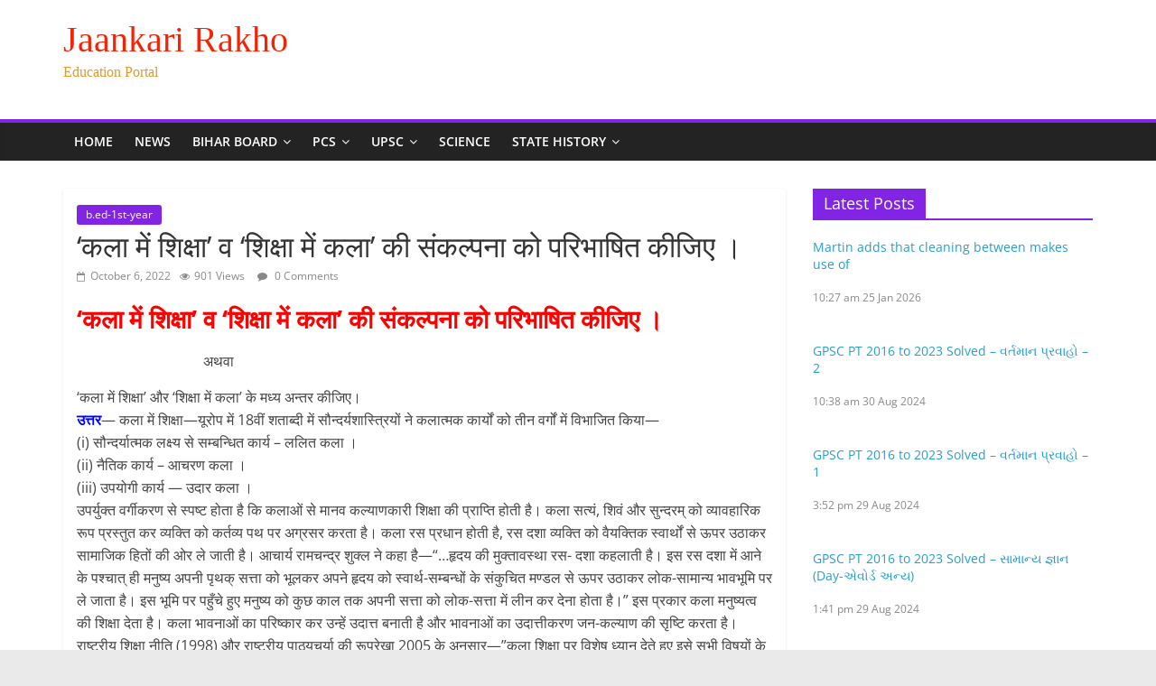

--- FILE ---
content_type: text/html; charset=UTF-8
request_url: https://jaankarirakho.in/%E0%A4%95%E0%A4%B2%E0%A4%BE-%E0%A4%AE%E0%A5%87%E0%A4%82-%E0%A4%B6%E0%A4%BF%E0%A4%95%E0%A5%8D%E0%A4%B7%E0%A4%BE-%E0%A4%B5-%E0%A4%B6%E0%A4%BF%E0%A4%95%E0%A5%8D%E0%A4%B7%E0%A4%BE-%E0%A4%AE%E0%A5%87/
body_size: 27879
content:
<!DOCTYPE html>
<html lang="en-US">
<head>
	<script async src="https://pagead2.googlesyndication.com/pagead/js/adsbygoogle.js?client=ca-pub-3680791392349714"
     crossorigin="anonymous"></script>
<meta name="google-site-verification" content="GrLQg-it54DgiCDgoaGyCrB6VwPivS6ibmlqbH7RBVY" />
			<meta charset="UTF-8" />
		<meta name="viewport" content="width=device-width, initial-scale=1">
		<link rel="profile" href="http://gmpg.org/xfn/11" />
		<meta name='robots' content='index, follow, max-image-preview:large, max-snippet:-1, max-video-preview:-1' />
<!-- Google tag (gtag.js) consent mode dataLayer added by Site Kit -->
<script type="text/javascript" id="google_gtagjs-js-consent-mode-data-layer">
/* <![CDATA[ */
window.dataLayer = window.dataLayer || [];function gtag(){dataLayer.push(arguments);}
gtag('consent', 'default', {"ad_personalization":"denied","ad_storage":"denied","ad_user_data":"denied","analytics_storage":"denied","functionality_storage":"denied","security_storage":"denied","personalization_storage":"denied","region":["AT","BE","BG","CH","CY","CZ","DE","DK","EE","ES","FI","FR","GB","GR","HR","HU","IE","IS","IT","LI","LT","LU","LV","MT","NL","NO","PL","PT","RO","SE","SI","SK"],"wait_for_update":500});
window._googlesitekitConsentCategoryMap = {"statistics":["analytics_storage"],"marketing":["ad_storage","ad_user_data","ad_personalization"],"functional":["functionality_storage","security_storage"],"preferences":["personalization_storage"]};
window._googlesitekitConsents = {"ad_personalization":"denied","ad_storage":"denied","ad_user_data":"denied","analytics_storage":"denied","functionality_storage":"denied","security_storage":"denied","personalization_storage":"denied","region":["AT","BE","BG","CH","CY","CZ","DE","DK","EE","ES","FI","FR","GB","GR","HR","HU","IE","IS","IT","LI","LT","LU","LV","MT","NL","NO","PL","PT","RO","SE","SI","SK"],"wait_for_update":500};
/* ]]> */
</script>
<!-- End Google tag (gtag.js) consent mode dataLayer added by Site Kit -->

	<!-- This site is optimized with the Yoast SEO plugin v26.8 - https://yoast.com/product/yoast-seo-wordpress/ -->
	<title>&#039;कला में शिक्षा&#039; व &#039;शिक्षा में कला&#039; की संकल्पना को परिभाषित कीजिए । - Jaankari Rakho</title>
	<meta name="description" content="&#039;कला में शिक्षा&#039; व &#039;शिक्षा में कला&#039; की संकल्पना को परिभाषित कीजिए । &#039;कला में शिक्षा&#039; व &#039;शिक्षा में कला&#039; की संकल्पना को परिभाषित कीजिए ।" />
	<link rel="canonical" href="https://jaankarirakho.in/कला-में-शिक्षा-व-शिक्षा-मे/" />
	<meta property="og:locale" content="en_US" />
	<meta property="og:type" content="article" />
	<meta property="og:title" content="&#039;कला में शिक्षा&#039; व &#039;शिक्षा में कला&#039; की संकल्पना को परिभाषित कीजिए । - Jaankari Rakho" />
	<meta property="og:description" content="&#039;कला में शिक्षा&#039; व &#039;शिक्षा में कला&#039; की संकल्पना को परिभाषित कीजिए । &#039;कला में शिक्षा&#039; व &#039;शिक्षा में कला&#039; की संकल्पना को परिभाषित कीजिए ।" />
	<meta property="og:url" content="https://jaankarirakho.in/कला-में-शिक्षा-व-शिक्षा-मे/" />
	<meta property="og:site_name" content="Jaankari Rakho" />
	<meta property="article:published_time" content="2022-10-06T04:29:20+00:00" />
	<meta property="og:image" content="https://jaankarirakho.in/wp-content/uploads/2022/10/B.ed-Note.png" />
	<meta property="og:image:width" content="800" />
	<meta property="og:image:height" content="400" />
	<meta property="og:image:type" content="image/png" />
	<meta name="author" content="kheshav kumar" />
	<meta name="twitter:card" content="summary_large_image" />
	<meta name="twitter:label1" content="Written by" />
	<meta name="twitter:data1" content="kheshav kumar" />
	<script type="application/ld+json" class="yoast-schema-graph">{"@context":"https://schema.org","@graph":[{"@type":"Article","@id":"https://jaankarirakho.in/%e0%a4%95%e0%a4%b2%e0%a4%be-%e0%a4%ae%e0%a5%87%e0%a4%82-%e0%a4%b6%e0%a4%bf%e0%a4%95%e0%a5%8d%e0%a4%b7%e0%a4%be-%e0%a4%b5-%e0%a4%b6%e0%a4%bf%e0%a4%95%e0%a5%8d%e0%a4%b7%e0%a4%be-%e0%a4%ae%e0%a5%87/#article","isPartOf":{"@id":"https://jaankarirakho.in/%e0%a4%95%e0%a4%b2%e0%a4%be-%e0%a4%ae%e0%a5%87%e0%a4%82-%e0%a4%b6%e0%a4%bf%e0%a4%95%e0%a5%8d%e0%a4%b7%e0%a4%be-%e0%a4%b5-%e0%a4%b6%e0%a4%bf%e0%a4%95%e0%a5%8d%e0%a4%b7%e0%a4%be-%e0%a4%ae%e0%a5%87/"},"author":{"name":"kheshav kumar","@id":"https://jaankarirakho.in/#/schema/person/5de9b01f86e51febbff606b5bdedf1a4"},"headline":"&#8216;कला में शिक्षा&#8217; व &#8216;शिक्षा में कला&#8217; की संकल्पना को परिभाषित कीजिए ।","datePublished":"2022-10-06T04:29:20+00:00","mainEntityOfPage":{"@id":"https://jaankarirakho.in/%e0%a4%95%e0%a4%b2%e0%a4%be-%e0%a4%ae%e0%a5%87%e0%a4%82-%e0%a4%b6%e0%a4%bf%e0%a4%95%e0%a5%8d%e0%a4%b7%e0%a4%be-%e0%a4%b5-%e0%a4%b6%e0%a4%bf%e0%a4%95%e0%a5%8d%e0%a4%b7%e0%a4%be-%e0%a4%ae%e0%a5%87/"},"wordCount":22,"commentCount":0,"publisher":{"@id":"https://jaankarirakho.in/#organization"},"image":{"@id":"https://jaankarirakho.in/%e0%a4%95%e0%a4%b2%e0%a4%be-%e0%a4%ae%e0%a5%87%e0%a4%82-%e0%a4%b6%e0%a4%bf%e0%a4%95%e0%a5%8d%e0%a4%b7%e0%a4%be-%e0%a4%b5-%e0%a4%b6%e0%a4%bf%e0%a4%95%e0%a5%8d%e0%a4%b7%e0%a4%be-%e0%a4%ae%e0%a5%87/#primaryimage"},"thumbnailUrl":"https://jaankarirakho.in/wp-content/uploads/2022/10/B.ed-Note.png","articleSection":["b.ed-1st-year"],"inLanguage":"en-US","potentialAction":[{"@type":"CommentAction","name":"Comment","target":["https://jaankarirakho.in/%e0%a4%95%e0%a4%b2%e0%a4%be-%e0%a4%ae%e0%a5%87%e0%a4%82-%e0%a4%b6%e0%a4%bf%e0%a4%95%e0%a5%8d%e0%a4%b7%e0%a4%be-%e0%a4%b5-%e0%a4%b6%e0%a4%bf%e0%a4%95%e0%a5%8d%e0%a4%b7%e0%a4%be-%e0%a4%ae%e0%a5%87/#respond"]}],"copyrightYear":"2022","copyrightHolder":{"@id":"https://jaankarirakho.in/#organization"}},{"@type":"WebPage","@id":"https://jaankarirakho.in/%e0%a4%95%e0%a4%b2%e0%a4%be-%e0%a4%ae%e0%a5%87%e0%a4%82-%e0%a4%b6%e0%a4%bf%e0%a4%95%e0%a5%8d%e0%a4%b7%e0%a4%be-%e0%a4%b5-%e0%a4%b6%e0%a4%bf%e0%a4%95%e0%a5%8d%e0%a4%b7%e0%a4%be-%e0%a4%ae%e0%a5%87/","url":"https://jaankarirakho.in/%e0%a4%95%e0%a4%b2%e0%a4%be-%e0%a4%ae%e0%a5%87%e0%a4%82-%e0%a4%b6%e0%a4%bf%e0%a4%95%e0%a5%8d%e0%a4%b7%e0%a4%be-%e0%a4%b5-%e0%a4%b6%e0%a4%bf%e0%a4%95%e0%a5%8d%e0%a4%b7%e0%a4%be-%e0%a4%ae%e0%a5%87/","name":"'कला में शिक्षा' व 'शिक्षा में कला' की संकल्पना को परिभाषित कीजिए । - Jaankari Rakho","isPartOf":{"@id":"https://jaankarirakho.in/#website"},"primaryImageOfPage":{"@id":"https://jaankarirakho.in/%e0%a4%95%e0%a4%b2%e0%a4%be-%e0%a4%ae%e0%a5%87%e0%a4%82-%e0%a4%b6%e0%a4%bf%e0%a4%95%e0%a5%8d%e0%a4%b7%e0%a4%be-%e0%a4%b5-%e0%a4%b6%e0%a4%bf%e0%a4%95%e0%a5%8d%e0%a4%b7%e0%a4%be-%e0%a4%ae%e0%a5%87/#primaryimage"},"image":{"@id":"https://jaankarirakho.in/%e0%a4%95%e0%a4%b2%e0%a4%be-%e0%a4%ae%e0%a5%87%e0%a4%82-%e0%a4%b6%e0%a4%bf%e0%a4%95%e0%a5%8d%e0%a4%b7%e0%a4%be-%e0%a4%b5-%e0%a4%b6%e0%a4%bf%e0%a4%95%e0%a5%8d%e0%a4%b7%e0%a4%be-%e0%a4%ae%e0%a5%87/#primaryimage"},"thumbnailUrl":"https://jaankarirakho.in/wp-content/uploads/2022/10/B.ed-Note.png","datePublished":"2022-10-06T04:29:20+00:00","description":"'कला में शिक्षा' व 'शिक्षा में कला' की संकल्पना को परिभाषित कीजिए । 'कला में शिक्षा' व 'शिक्षा में कला' की संकल्पना को परिभाषित कीजिए ।","breadcrumb":{"@id":"https://jaankarirakho.in/%e0%a4%95%e0%a4%b2%e0%a4%be-%e0%a4%ae%e0%a5%87%e0%a4%82-%e0%a4%b6%e0%a4%bf%e0%a4%95%e0%a5%8d%e0%a4%b7%e0%a4%be-%e0%a4%b5-%e0%a4%b6%e0%a4%bf%e0%a4%95%e0%a5%8d%e0%a4%b7%e0%a4%be-%e0%a4%ae%e0%a5%87/#breadcrumb"},"inLanguage":"en-US","potentialAction":[{"@type":"ReadAction","target":["https://jaankarirakho.in/%e0%a4%95%e0%a4%b2%e0%a4%be-%e0%a4%ae%e0%a5%87%e0%a4%82-%e0%a4%b6%e0%a4%bf%e0%a4%95%e0%a5%8d%e0%a4%b7%e0%a4%be-%e0%a4%b5-%e0%a4%b6%e0%a4%bf%e0%a4%95%e0%a5%8d%e0%a4%b7%e0%a4%be-%e0%a4%ae%e0%a5%87/"]}]},{"@type":"ImageObject","inLanguage":"en-US","@id":"https://jaankarirakho.in/%e0%a4%95%e0%a4%b2%e0%a4%be-%e0%a4%ae%e0%a5%87%e0%a4%82-%e0%a4%b6%e0%a4%bf%e0%a4%95%e0%a5%8d%e0%a4%b7%e0%a4%be-%e0%a4%b5-%e0%a4%b6%e0%a4%bf%e0%a4%95%e0%a5%8d%e0%a4%b7%e0%a4%be-%e0%a4%ae%e0%a5%87/#primaryimage","url":"https://jaankarirakho.in/wp-content/uploads/2022/10/B.ed-Note.png","contentUrl":"https://jaankarirakho.in/wp-content/uploads/2022/10/B.ed-Note.png","width":800,"height":400},{"@type":"BreadcrumbList","@id":"https://jaankarirakho.in/%e0%a4%95%e0%a4%b2%e0%a4%be-%e0%a4%ae%e0%a5%87%e0%a4%82-%e0%a4%b6%e0%a4%bf%e0%a4%95%e0%a5%8d%e0%a4%b7%e0%a4%be-%e0%a4%b5-%e0%a4%b6%e0%a4%bf%e0%a4%95%e0%a5%8d%e0%a4%b7%e0%a4%be-%e0%a4%ae%e0%a5%87/#breadcrumb","itemListElement":[{"@type":"ListItem","position":1,"name":"Home","item":"https://jaankarirakho.in/"},{"@type":"ListItem","position":2,"name":"&#8216;कला में शिक्षा&#8217; व &#8216;शिक्षा में कला&#8217; की संकल्पना को परिभाषित कीजिए ।"}]},{"@type":"WebSite","@id":"https://jaankarirakho.in/#website","url":"https://jaankarirakho.in/","name":"jaankari rakho","description":"Education Portal","publisher":{"@id":"https://jaankarirakho.in/#organization"},"alternateName":"जानकारी रखो","potentialAction":[{"@type":"SearchAction","target":{"@type":"EntryPoint","urlTemplate":"https://jaankarirakho.in/?s={search_term_string}"},"query-input":{"@type":"PropertyValueSpecification","valueRequired":true,"valueName":"search_term_string"}}],"inLanguage":"en-US"},{"@type":"Organization","@id":"https://jaankarirakho.in/#organization","name":"Jaankari Rakho","url":"https://jaankarirakho.in/","logo":{"@type":"ImageObject","inLanguage":"en-US","@id":"https://jaankarirakho.in/#/schema/logo/image/","url":"https://jaankarirakho.in/wp-content/uploads/2022/08/NEW.png","contentUrl":"https://jaankarirakho.in/wp-content/uploads/2022/08/NEW.png","width":499,"height":115,"caption":"Jaankari Rakho"},"image":{"@id":"https://jaankarirakho.in/#/schema/logo/image/"}},{"@type":"Person","@id":"https://jaankarirakho.in/#/schema/person/5de9b01f86e51febbff606b5bdedf1a4","name":"kheshav kumar","image":{"@type":"ImageObject","inLanguage":"en-US","@id":"https://jaankarirakho.in/#/schema/person/image/","url":"https://secure.gravatar.com/avatar/6b165fb9e7b0cf5ae13fb67af030fdf8011701f2ac0d7f26afb216b3bf231809?s=96&d=mm&r=g","contentUrl":"https://secure.gravatar.com/avatar/6b165fb9e7b0cf5ae13fb67af030fdf8011701f2ac0d7f26afb216b3bf231809?s=96&d=mm&r=g","caption":"kheshav kumar"},"url":"https://jaankarirakho.in/author/goludss/"}]}</script>
	<!-- / Yoast SEO plugin. -->


<link rel='dns-prefetch' href='//www.googletagmanager.com' />
<link rel='dns-prefetch' href='//pagead2.googlesyndication.com' />
<link rel='dns-prefetch' href='//fundingchoicesmessages.google.com' />
<link rel="alternate" type="application/rss+xml" title="Jaankari Rakho &raquo; Feed" href="https://jaankarirakho.in/feed/" />
<link rel="alternate" type="application/rss+xml" title="Jaankari Rakho &raquo; Comments Feed" href="https://jaankarirakho.in/comments/feed/" />
<link rel="alternate" type="application/rss+xml" title="Jaankari Rakho &raquo; &#8216;कला में शिक्षा&#8217; व &#8216;शिक्षा में कला&#8217; की संकल्पना को परिभाषित कीजिए । Comments Feed" href="https://jaankarirakho.in/%e0%a4%95%e0%a4%b2%e0%a4%be-%e0%a4%ae%e0%a5%87%e0%a4%82-%e0%a4%b6%e0%a4%bf%e0%a4%95%e0%a5%8d%e0%a4%b7%e0%a4%be-%e0%a4%b5-%e0%a4%b6%e0%a4%bf%e0%a4%95%e0%a5%8d%e0%a4%b7%e0%a4%be-%e0%a4%ae%e0%a5%87/feed/" />
<link rel="alternate" title="oEmbed (JSON)" type="application/json+oembed" href="https://jaankarirakho.in/wp-json/oembed/1.0/embed?url=https%3A%2F%2Fjaankarirakho.in%2F%25e0%25a4%2595%25e0%25a4%25b2%25e0%25a4%25be-%25e0%25a4%25ae%25e0%25a5%2587%25e0%25a4%2582-%25e0%25a4%25b6%25e0%25a4%25bf%25e0%25a4%2595%25e0%25a5%258d%25e0%25a4%25b7%25e0%25a4%25be-%25e0%25a4%25b5-%25e0%25a4%25b6%25e0%25a4%25bf%25e0%25a4%2595%25e0%25a5%258d%25e0%25a4%25b7%25e0%25a4%25be-%25e0%25a4%25ae%25e0%25a5%2587%2F" />
<link rel="alternate" title="oEmbed (XML)" type="text/xml+oembed" href="https://jaankarirakho.in/wp-json/oembed/1.0/embed?url=https%3A%2F%2Fjaankarirakho.in%2F%25e0%25a4%2595%25e0%25a4%25b2%25e0%25a4%25be-%25e0%25a4%25ae%25e0%25a5%2587%25e0%25a4%2582-%25e0%25a4%25b6%25e0%25a4%25bf%25e0%25a4%2595%25e0%25a5%258d%25e0%25a4%25b7%25e0%25a4%25be-%25e0%25a4%25b5-%25e0%25a4%25b6%25e0%25a4%25bf%25e0%25a4%2595%25e0%25a5%258d%25e0%25a4%25b7%25e0%25a4%25be-%25e0%25a4%25ae%25e0%25a5%2587%2F&#038;format=xml" />
<link rel="alternate" type="application/rss+xml" title="Jaankari Rakho &raquo; Stories Feed" href="https://jaankarirakho.in/web-stories/feed/"><style id='wp-img-auto-sizes-contain-inline-css' type='text/css'>
img:is([sizes=auto i],[sizes^="auto," i]){contain-intrinsic-size:3000px 1500px}
/*# sourceURL=wp-img-auto-sizes-contain-inline-css */
</style>

<style id='wp-emoji-styles-inline-css' type='text/css'>

	img.wp-smiley, img.emoji {
		display: inline !important;
		border: none !important;
		box-shadow: none !important;
		height: 1em !important;
		width: 1em !important;
		margin: 0 0.07em !important;
		vertical-align: -0.1em !important;
		background: none !important;
		padding: 0 !important;
	}
/*# sourceURL=wp-emoji-styles-inline-css */
</style>
<link rel='stylesheet' id='wp-block-library-css' href='https://jaankarirakho.in/wp-includes/css/dist/block-library/style.min.css?ver=6.9' type='text/css' media='all' />
<style id='wp-block-image-inline-css' type='text/css'>
.wp-block-image>a,.wp-block-image>figure>a{display:inline-block}.wp-block-image img{box-sizing:border-box;height:auto;max-width:100%;vertical-align:bottom}@media not (prefers-reduced-motion){.wp-block-image img.hide{visibility:hidden}.wp-block-image img.show{animation:show-content-image .4s}}.wp-block-image[style*=border-radius] img,.wp-block-image[style*=border-radius]>a{border-radius:inherit}.wp-block-image.has-custom-border img{box-sizing:border-box}.wp-block-image.aligncenter{text-align:center}.wp-block-image.alignfull>a,.wp-block-image.alignwide>a{width:100%}.wp-block-image.alignfull img,.wp-block-image.alignwide img{height:auto;width:100%}.wp-block-image .aligncenter,.wp-block-image .alignleft,.wp-block-image .alignright,.wp-block-image.aligncenter,.wp-block-image.alignleft,.wp-block-image.alignright{display:table}.wp-block-image .aligncenter>figcaption,.wp-block-image .alignleft>figcaption,.wp-block-image .alignright>figcaption,.wp-block-image.aligncenter>figcaption,.wp-block-image.alignleft>figcaption,.wp-block-image.alignright>figcaption{caption-side:bottom;display:table-caption}.wp-block-image .alignleft{float:left;margin:.5em 1em .5em 0}.wp-block-image .alignright{float:right;margin:.5em 0 .5em 1em}.wp-block-image .aligncenter{margin-left:auto;margin-right:auto}.wp-block-image :where(figcaption){margin-bottom:1em;margin-top:.5em}.wp-block-image.is-style-circle-mask img{border-radius:9999px}@supports ((-webkit-mask-image:none) or (mask-image:none)) or (-webkit-mask-image:none){.wp-block-image.is-style-circle-mask img{border-radius:0;-webkit-mask-image:url('data:image/svg+xml;utf8,<svg viewBox="0 0 100 100" xmlns="http://www.w3.org/2000/svg"><circle cx="50" cy="50" r="50"/></svg>');mask-image:url('data:image/svg+xml;utf8,<svg viewBox="0 0 100 100" xmlns="http://www.w3.org/2000/svg"><circle cx="50" cy="50" r="50"/></svg>');mask-mode:alpha;-webkit-mask-position:center;mask-position:center;-webkit-mask-repeat:no-repeat;mask-repeat:no-repeat;-webkit-mask-size:contain;mask-size:contain}}:root :where(.wp-block-image.is-style-rounded img,.wp-block-image .is-style-rounded img){border-radius:9999px}.wp-block-image figure{margin:0}.wp-lightbox-container{display:flex;flex-direction:column;position:relative}.wp-lightbox-container img{cursor:zoom-in}.wp-lightbox-container img:hover+button{opacity:1}.wp-lightbox-container button{align-items:center;backdrop-filter:blur(16px) saturate(180%);background-color:#5a5a5a40;border:none;border-radius:4px;cursor:zoom-in;display:flex;height:20px;justify-content:center;opacity:0;padding:0;position:absolute;right:16px;text-align:center;top:16px;width:20px;z-index:100}@media not (prefers-reduced-motion){.wp-lightbox-container button{transition:opacity .2s ease}}.wp-lightbox-container button:focus-visible{outline:3px auto #5a5a5a40;outline:3px auto -webkit-focus-ring-color;outline-offset:3px}.wp-lightbox-container button:hover{cursor:pointer;opacity:1}.wp-lightbox-container button:focus{opacity:1}.wp-lightbox-container button:focus,.wp-lightbox-container button:hover,.wp-lightbox-container button:not(:hover):not(:active):not(.has-background){background-color:#5a5a5a40;border:none}.wp-lightbox-overlay{box-sizing:border-box;cursor:zoom-out;height:100vh;left:0;overflow:hidden;position:fixed;top:0;visibility:hidden;width:100%;z-index:100000}.wp-lightbox-overlay .close-button{align-items:center;cursor:pointer;display:flex;justify-content:center;min-height:40px;min-width:40px;padding:0;position:absolute;right:calc(env(safe-area-inset-right) + 16px);top:calc(env(safe-area-inset-top) + 16px);z-index:5000000}.wp-lightbox-overlay .close-button:focus,.wp-lightbox-overlay .close-button:hover,.wp-lightbox-overlay .close-button:not(:hover):not(:active):not(.has-background){background:none;border:none}.wp-lightbox-overlay .lightbox-image-container{height:var(--wp--lightbox-container-height);left:50%;overflow:hidden;position:absolute;top:50%;transform:translate(-50%,-50%);transform-origin:top left;width:var(--wp--lightbox-container-width);z-index:9999999999}.wp-lightbox-overlay .wp-block-image{align-items:center;box-sizing:border-box;display:flex;height:100%;justify-content:center;margin:0;position:relative;transform-origin:0 0;width:100%;z-index:3000000}.wp-lightbox-overlay .wp-block-image img{height:var(--wp--lightbox-image-height);min-height:var(--wp--lightbox-image-height);min-width:var(--wp--lightbox-image-width);width:var(--wp--lightbox-image-width)}.wp-lightbox-overlay .wp-block-image figcaption{display:none}.wp-lightbox-overlay button{background:none;border:none}.wp-lightbox-overlay .scrim{background-color:#fff;height:100%;opacity:.9;position:absolute;width:100%;z-index:2000000}.wp-lightbox-overlay.active{visibility:visible}@media not (prefers-reduced-motion){.wp-lightbox-overlay.active{animation:turn-on-visibility .25s both}.wp-lightbox-overlay.active img{animation:turn-on-visibility .35s both}.wp-lightbox-overlay.show-closing-animation:not(.active){animation:turn-off-visibility .35s both}.wp-lightbox-overlay.show-closing-animation:not(.active) img{animation:turn-off-visibility .25s both}.wp-lightbox-overlay.zoom.active{animation:none;opacity:1;visibility:visible}.wp-lightbox-overlay.zoom.active .lightbox-image-container{animation:lightbox-zoom-in .4s}.wp-lightbox-overlay.zoom.active .lightbox-image-container img{animation:none}.wp-lightbox-overlay.zoom.active .scrim{animation:turn-on-visibility .4s forwards}.wp-lightbox-overlay.zoom.show-closing-animation:not(.active){animation:none}.wp-lightbox-overlay.zoom.show-closing-animation:not(.active) .lightbox-image-container{animation:lightbox-zoom-out .4s}.wp-lightbox-overlay.zoom.show-closing-animation:not(.active) .lightbox-image-container img{animation:none}.wp-lightbox-overlay.zoom.show-closing-animation:not(.active) .scrim{animation:turn-off-visibility .4s forwards}}@keyframes show-content-image{0%{visibility:hidden}99%{visibility:hidden}to{visibility:visible}}@keyframes turn-on-visibility{0%{opacity:0}to{opacity:1}}@keyframes turn-off-visibility{0%{opacity:1;visibility:visible}99%{opacity:0;visibility:visible}to{opacity:0;visibility:hidden}}@keyframes lightbox-zoom-in{0%{transform:translate(calc((-100vw + var(--wp--lightbox-scrollbar-width))/2 + var(--wp--lightbox-initial-left-position)),calc(-50vh + var(--wp--lightbox-initial-top-position))) scale(var(--wp--lightbox-scale))}to{transform:translate(-50%,-50%) scale(1)}}@keyframes lightbox-zoom-out{0%{transform:translate(-50%,-50%) scale(1);visibility:visible}99%{visibility:visible}to{transform:translate(calc((-100vw + var(--wp--lightbox-scrollbar-width))/2 + var(--wp--lightbox-initial-left-position)),calc(-50vh + var(--wp--lightbox-initial-top-position))) scale(var(--wp--lightbox-scale));visibility:hidden}}
/*# sourceURL=https://jaankarirakho.in/wp-includes/blocks/image/style.min.css */
</style>
<style id='wp-block-image-theme-inline-css' type='text/css'>
:root :where(.wp-block-image figcaption){color:#555;font-size:13px;text-align:center}.is-dark-theme :root :where(.wp-block-image figcaption){color:#ffffffa6}.wp-block-image{margin:0 0 1em}
/*# sourceURL=https://jaankarirakho.in/wp-includes/blocks/image/theme.min.css */
</style>
<style id='global-styles-inline-css' type='text/css'>
:root{--wp--preset--aspect-ratio--square: 1;--wp--preset--aspect-ratio--4-3: 4/3;--wp--preset--aspect-ratio--3-4: 3/4;--wp--preset--aspect-ratio--3-2: 3/2;--wp--preset--aspect-ratio--2-3: 2/3;--wp--preset--aspect-ratio--16-9: 16/9;--wp--preset--aspect-ratio--9-16: 9/16;--wp--preset--color--black: #000000;--wp--preset--color--cyan-bluish-gray: #abb8c3;--wp--preset--color--white: #ffffff;--wp--preset--color--pale-pink: #f78da7;--wp--preset--color--vivid-red: #cf2e2e;--wp--preset--color--luminous-vivid-orange: #ff6900;--wp--preset--color--luminous-vivid-amber: #fcb900;--wp--preset--color--light-green-cyan: #7bdcb5;--wp--preset--color--vivid-green-cyan: #00d084;--wp--preset--color--pale-cyan-blue: #8ed1fc;--wp--preset--color--vivid-cyan-blue: #0693e3;--wp--preset--color--vivid-purple: #9b51e0;--wp--preset--gradient--vivid-cyan-blue-to-vivid-purple: linear-gradient(135deg,rgb(6,147,227) 0%,rgb(155,81,224) 100%);--wp--preset--gradient--light-green-cyan-to-vivid-green-cyan: linear-gradient(135deg,rgb(122,220,180) 0%,rgb(0,208,130) 100%);--wp--preset--gradient--luminous-vivid-amber-to-luminous-vivid-orange: linear-gradient(135deg,rgb(252,185,0) 0%,rgb(255,105,0) 100%);--wp--preset--gradient--luminous-vivid-orange-to-vivid-red: linear-gradient(135deg,rgb(255,105,0) 0%,rgb(207,46,46) 100%);--wp--preset--gradient--very-light-gray-to-cyan-bluish-gray: linear-gradient(135deg,rgb(238,238,238) 0%,rgb(169,184,195) 100%);--wp--preset--gradient--cool-to-warm-spectrum: linear-gradient(135deg,rgb(74,234,220) 0%,rgb(151,120,209) 20%,rgb(207,42,186) 40%,rgb(238,44,130) 60%,rgb(251,105,98) 80%,rgb(254,248,76) 100%);--wp--preset--gradient--blush-light-purple: linear-gradient(135deg,rgb(255,206,236) 0%,rgb(152,150,240) 100%);--wp--preset--gradient--blush-bordeaux: linear-gradient(135deg,rgb(254,205,165) 0%,rgb(254,45,45) 50%,rgb(107,0,62) 100%);--wp--preset--gradient--luminous-dusk: linear-gradient(135deg,rgb(255,203,112) 0%,rgb(199,81,192) 50%,rgb(65,88,208) 100%);--wp--preset--gradient--pale-ocean: linear-gradient(135deg,rgb(255,245,203) 0%,rgb(182,227,212) 50%,rgb(51,167,181) 100%);--wp--preset--gradient--electric-grass: linear-gradient(135deg,rgb(202,248,128) 0%,rgb(113,206,126) 100%);--wp--preset--gradient--midnight: linear-gradient(135deg,rgb(2,3,129) 0%,rgb(40,116,252) 100%);--wp--preset--font-size--small: 13px;--wp--preset--font-size--medium: 20px;--wp--preset--font-size--large: 36px;--wp--preset--font-size--x-large: 42px;--wp--preset--spacing--20: 0.44rem;--wp--preset--spacing--30: 0.67rem;--wp--preset--spacing--40: 1rem;--wp--preset--spacing--50: 1.5rem;--wp--preset--spacing--60: 2.25rem;--wp--preset--spacing--70: 3.38rem;--wp--preset--spacing--80: 5.06rem;--wp--preset--shadow--natural: 6px 6px 9px rgba(0, 0, 0, 0.2);--wp--preset--shadow--deep: 12px 12px 50px rgba(0, 0, 0, 0.4);--wp--preset--shadow--sharp: 6px 6px 0px rgba(0, 0, 0, 0.2);--wp--preset--shadow--outlined: 6px 6px 0px -3px rgb(255, 255, 255), 6px 6px rgb(0, 0, 0);--wp--preset--shadow--crisp: 6px 6px 0px rgb(0, 0, 0);}:where(.is-layout-flex){gap: 0.5em;}:where(.is-layout-grid){gap: 0.5em;}body .is-layout-flex{display: flex;}.is-layout-flex{flex-wrap: wrap;align-items: center;}.is-layout-flex > :is(*, div){margin: 0;}body .is-layout-grid{display: grid;}.is-layout-grid > :is(*, div){margin: 0;}:where(.wp-block-columns.is-layout-flex){gap: 2em;}:where(.wp-block-columns.is-layout-grid){gap: 2em;}:where(.wp-block-post-template.is-layout-flex){gap: 1.25em;}:where(.wp-block-post-template.is-layout-grid){gap: 1.25em;}.has-black-color{color: var(--wp--preset--color--black) !important;}.has-cyan-bluish-gray-color{color: var(--wp--preset--color--cyan-bluish-gray) !important;}.has-white-color{color: var(--wp--preset--color--white) !important;}.has-pale-pink-color{color: var(--wp--preset--color--pale-pink) !important;}.has-vivid-red-color{color: var(--wp--preset--color--vivid-red) !important;}.has-luminous-vivid-orange-color{color: var(--wp--preset--color--luminous-vivid-orange) !important;}.has-luminous-vivid-amber-color{color: var(--wp--preset--color--luminous-vivid-amber) !important;}.has-light-green-cyan-color{color: var(--wp--preset--color--light-green-cyan) !important;}.has-vivid-green-cyan-color{color: var(--wp--preset--color--vivid-green-cyan) !important;}.has-pale-cyan-blue-color{color: var(--wp--preset--color--pale-cyan-blue) !important;}.has-vivid-cyan-blue-color{color: var(--wp--preset--color--vivid-cyan-blue) !important;}.has-vivid-purple-color{color: var(--wp--preset--color--vivid-purple) !important;}.has-black-background-color{background-color: var(--wp--preset--color--black) !important;}.has-cyan-bluish-gray-background-color{background-color: var(--wp--preset--color--cyan-bluish-gray) !important;}.has-white-background-color{background-color: var(--wp--preset--color--white) !important;}.has-pale-pink-background-color{background-color: var(--wp--preset--color--pale-pink) !important;}.has-vivid-red-background-color{background-color: var(--wp--preset--color--vivid-red) !important;}.has-luminous-vivid-orange-background-color{background-color: var(--wp--preset--color--luminous-vivid-orange) !important;}.has-luminous-vivid-amber-background-color{background-color: var(--wp--preset--color--luminous-vivid-amber) !important;}.has-light-green-cyan-background-color{background-color: var(--wp--preset--color--light-green-cyan) !important;}.has-vivid-green-cyan-background-color{background-color: var(--wp--preset--color--vivid-green-cyan) !important;}.has-pale-cyan-blue-background-color{background-color: var(--wp--preset--color--pale-cyan-blue) !important;}.has-vivid-cyan-blue-background-color{background-color: var(--wp--preset--color--vivid-cyan-blue) !important;}.has-vivid-purple-background-color{background-color: var(--wp--preset--color--vivid-purple) !important;}.has-black-border-color{border-color: var(--wp--preset--color--black) !important;}.has-cyan-bluish-gray-border-color{border-color: var(--wp--preset--color--cyan-bluish-gray) !important;}.has-white-border-color{border-color: var(--wp--preset--color--white) !important;}.has-pale-pink-border-color{border-color: var(--wp--preset--color--pale-pink) !important;}.has-vivid-red-border-color{border-color: var(--wp--preset--color--vivid-red) !important;}.has-luminous-vivid-orange-border-color{border-color: var(--wp--preset--color--luminous-vivid-orange) !important;}.has-luminous-vivid-amber-border-color{border-color: var(--wp--preset--color--luminous-vivid-amber) !important;}.has-light-green-cyan-border-color{border-color: var(--wp--preset--color--light-green-cyan) !important;}.has-vivid-green-cyan-border-color{border-color: var(--wp--preset--color--vivid-green-cyan) !important;}.has-pale-cyan-blue-border-color{border-color: var(--wp--preset--color--pale-cyan-blue) !important;}.has-vivid-cyan-blue-border-color{border-color: var(--wp--preset--color--vivid-cyan-blue) !important;}.has-vivid-purple-border-color{border-color: var(--wp--preset--color--vivid-purple) !important;}.has-vivid-cyan-blue-to-vivid-purple-gradient-background{background: var(--wp--preset--gradient--vivid-cyan-blue-to-vivid-purple) !important;}.has-light-green-cyan-to-vivid-green-cyan-gradient-background{background: var(--wp--preset--gradient--light-green-cyan-to-vivid-green-cyan) !important;}.has-luminous-vivid-amber-to-luminous-vivid-orange-gradient-background{background: var(--wp--preset--gradient--luminous-vivid-amber-to-luminous-vivid-orange) !important;}.has-luminous-vivid-orange-to-vivid-red-gradient-background{background: var(--wp--preset--gradient--luminous-vivid-orange-to-vivid-red) !important;}.has-very-light-gray-to-cyan-bluish-gray-gradient-background{background: var(--wp--preset--gradient--very-light-gray-to-cyan-bluish-gray) !important;}.has-cool-to-warm-spectrum-gradient-background{background: var(--wp--preset--gradient--cool-to-warm-spectrum) !important;}.has-blush-light-purple-gradient-background{background: var(--wp--preset--gradient--blush-light-purple) !important;}.has-blush-bordeaux-gradient-background{background: var(--wp--preset--gradient--blush-bordeaux) !important;}.has-luminous-dusk-gradient-background{background: var(--wp--preset--gradient--luminous-dusk) !important;}.has-pale-ocean-gradient-background{background: var(--wp--preset--gradient--pale-ocean) !important;}.has-electric-grass-gradient-background{background: var(--wp--preset--gradient--electric-grass) !important;}.has-midnight-gradient-background{background: var(--wp--preset--gradient--midnight) !important;}.has-small-font-size{font-size: var(--wp--preset--font-size--small) !important;}.has-medium-font-size{font-size: var(--wp--preset--font-size--medium) !important;}.has-large-font-size{font-size: var(--wp--preset--font-size--large) !important;}.has-x-large-font-size{font-size: var(--wp--preset--font-size--x-large) !important;}
/*# sourceURL=global-styles-inline-css */
</style>

<style id='classic-theme-styles-inline-css' type='text/css'>
/*! This file is auto-generated */
.wp-block-button__link{color:#fff;background-color:#32373c;border-radius:9999px;box-shadow:none;text-decoration:none;padding:calc(.667em + 2px) calc(1.333em + 2px);font-size:1.125em}.wp-block-file__button{background:#32373c;color:#fff;text-decoration:none}
/*# sourceURL=/wp-includes/css/classic-themes.min.css */
</style>
<link rel='stylesheet' id='contact-form-7-css' href='https://jaankarirakho.in/wp-content/plugins/contact-form-7/includes/css/styles.css?ver=6.1.4' type='text/css' media='all' />
<link rel='stylesheet' id='gn-frontend-gnfollow-style-css' href='https://jaankarirakho.in/wp-content/plugins/gn-publisher/assets/css/gn-frontend-gnfollow.min.css?ver=1.5.25' type='text/css' media='all' />
<link rel='stylesheet' id='notix-css' href='https://jaankarirakho.in/wp-content/plugins/notix-web-push-notifications/public/css/notix-public.css?ver=1.2.4' type='text/css' media='all' />
<link rel='stylesheet' id='colormag_style-css' href='https://jaankarirakho.in/wp-content/themes/colormag-pro%203.4.4/style.css?ver=6.9' type='text/css' media='all' />
<style id='colormag_style-inline-css' type='text/css'>
.colormag-button, blockquote, button, input[type=reset], input[type=button], input[type=submit], .home-icon.front_page_on, .main-navigation a:hover, .main-navigation ul li ul li a:hover, .main-navigation ul li ul li:hover>a, .main-navigation ul li.current-menu-ancestor>a, .main-navigation ul li.current-menu-item ul li a:hover, .main-navigation ul li.current-menu-item>a, .main-navigation ul li.current_page_ancestor>a, .main-navigation ul li.current_page_item>a, .main-navigation ul li:hover>a, .main-small-navigation li a:hover, .site-header .menu-toggle:hover, .colormag-header-classic .main-navigation ul ul.sub-menu li:hover > a, .colormag-header-classic .main-navigation ul ul.sub-menu li.current-menu-ancestor > a, .colormag-header-classic .main-navigation ul ul.sub-menu li.current-menu-item > a, .colormag-header-clean #site-navigation .menu-toggle:hover, .colormag-header-clean #site-navigation.main-small-navigation .menu-toggle, .colormag-header-classic #site-navigation.main-small-navigation .menu-toggle, #masthead .main-small-navigation li:hover > a, #masthead .main-small-navigation li.current-page-ancestor > a, #masthead .main-small-navigation li.current-menu-ancestor > a, #masthead .main-small-navigation li.current-page-item > a, #masthead .main-small-navigation li.current-menu-item > a, .colormag-header-classic #site-navigation .menu-toggle:hover, .main-navigation ul li.focus > a, .colormag-header-classic .main-navigation ul ul.sub-menu li.focus > a, .main-small-navigation .current-menu-item>a, .main-small-navigation .current_page_item>a, .colormag-header-clean .main-small-navigation li:hover > a, .colormag-header-clean .main-small-navigation li.current-page-ancestor > a, .colormag-header-clean .main-small-navigation li.current-menu-ancestor > a, .colormag-header-clean .main-small-navigation li.current-page-item > a, .colormag-header-clean .main-small-navigation li.current-menu-item > a, .fa.search-top:hover, .widget_featured_posts .article-content .above-entry-meta .cat-links a, .widget_call_to_action .btn--primary, .colormag-footer--classic .footer-widgets-area .widget-title span::before, .colormag-footer--classic-bordered .footer-widgets-area .widget-title span::before, .widget_featured_posts .widget-title span, .widget_featured_slider .slide-content .above-entry-meta .cat-links a, .widget_highlighted_posts .article-content .above-entry-meta .cat-links a, .category-slide-next, .category-slide-prev, .slide-next, .slide-prev, .tabbed-widget ul li, #content .wp-pagenavi .current,#content .wp-pagenavi a:hover, #secondary .widget-title span,#content .post .article-content .above-entry-meta .cat-links a, .page-header .page-title span, .entry-meta .post-format i, .format-link, .more-link, .infinite-scroll .tg-infinite-scroll, .no-more-post-text, .pagination span, .comments-area .comment-author-link span, .footer-widgets-area .widget-title span, .advertisement_above_footer .widget-title span, .sub-toggle, .error, #primary .widget-title span, .related-posts-wrapper.style-three .article-content .entry-title a:hover:before, .widget_slider_area .widget-title span, .widget_beside_slider .widget-title span, .top-full-width-sidebar .widget-title span, .wp-block-quote, .wp-block-quote.is-style-large, .wp-block-quote.has-text-align-right, .page-numbers .current{background-color:rgb(130,36,227);}a, #masthead .main-small-navigation li:hover > .sub-toggle i, #masthead .main-small-navigation li.current-page-ancestor > .sub-toggle i, #masthead .main-small-navigation li.current-menu-ancestor > .sub-toggle i, #masthead .main-small-navigation li.current-page-item > .sub-toggle i, #masthead .main-small-navigation li.current-menu-item > .sub-toggle i, .colormag-header-classic .main-navigation ul li.current-menu-item > a, .colormag-header-classic .main-navigation ul li.current_page_item > a, .colormag-header-classic .main-navigation ul li:hover > a, .colormag-header-classic .main-navigation ul li.focus > a .colormag-header-classic #site-navigation .fa.search-top:hover, .colormag-header-classic #site-navigation.main-small-navigation .random-post a:hover .fa-random, .colormag-header-classic #site-navigation.main-navigation .random-post a:hover .fa-random, .colormag-header-classic .breaking-news .newsticker a:hover, .dark-skin .colormag-header-classic #site-navigation.main-navigation .home-icon:hover .fa, .colormag-header-classic .main-navigation .home-icon a:hover .fa, .byline a:hover, .comments a:hover, .edit-link a:hover, .posted-on a:hover, .social-links:not(.search-random-icons-container .social-links) i.fa:hover, .tag-links a:hover, .colormag-header-clean .social-links li:hover i.fa, .colormag-header-classic .social-links li:hover i.fa, .colormag-header-clean .breaking-news .newsticker a:hover, .widget_featured_posts .article-content .entry-title a:hover, .widget_featured_slider .slide-content .below-entry-meta .byline a:hover, .widget_featured_slider .slide-content .below-entry-meta .comments a:hover, .widget_featured_slider .slide-content .below-entry-meta .posted-on a:hover, .widget_featured_slider .slide-content .entry-title a:hover, .widget_block_picture_news.widget_featured_posts .article-content .entry-title a:hover, .widget_highlighted_posts .article-content .below-entry-meta .byline a:hover, .widget_highlighted_posts .article-content .below-entry-meta .comments a:hover, .widget_highlighted_posts .article-content .below-entry-meta .posted-on a:hover, .widget_highlighted_posts .article-content .entry-title a:hover, i.fa-arrow-up, i.fa-arrow-down, #site-title a, #content .post .article-content .entry-title a:hover, .entry-meta .byline i, .entry-meta .cat-links i, .entry-meta a, .post .entry-title a:hover, .search .entry-title a:hover, .entry-meta .comments-link a:hover, .entry-meta .edit-link a:hover, .entry-meta .posted-on a:hover, .entry-meta .tag-links a:hover, .single #content .tags a:hover, .count, .next a:hover, .previous a:hover, .related-posts-main-title .fa, .single-related-posts .article-content .entry-title a:hover, .pagination a span:hover, #content .comments-area a.comment-edit-link:hover, #content .comments-area a.comment-permalink:hover, #content .comments-area article header cite a:hover, .comments-area .comment-author-link a:hover, .comment .comment-reply-link:hover, .nav-next a, .nav-previous a, #colophon .footer-menu ul li a:hover, .footer-widgets-area a:hover, a#scroll-up i, .main-small-navigation li.current-menu-item > .sub-toggle i, .num-404, .related-posts-wrapper-flyout .entry-title a:hover, .human-diff-time .human-diff-time-display:hover{color:rgb(130,36,227);}#site-navigation{border-top-color:rgb(130,36,227);}colormag-header-classic .main-navigation ul ul.sub-menu li:hover, .colormag-header-classic .main-navigation ul > li:hover > a, .colormag-header-classic .main-navigation ul > li.current-menu-item > a, .colormag-header-classic .main-navigation ul > li.current-menu-ancestor > a, .colormag-header-classic .main-navigation ul ul.sub-menu li:hover, .colormag-header-classic .main-navigation ul ul.sub-menu li.current-menu-ancestor, .colormag-header-classic .main-navigation ul ul.sub-menu li.current-menu-item, .colormag-header-classic .main-navigation ul ul.sub-menu li.focus, colormag-header-classic .main-navigation ul ul.sub-menu li.current-menu-ancestor, colormag-header-classic .main-navigation ul ul.sub-menu li.current-menu-item, colormag-header-classic #site-navigation .menu-toggle:hover, colormag-header-classic #site-navigation.main-small-navigation .menu-toggle, colormag-header-classic .main-navigation ul > li:hover > a, colormag-header-classic .main-navigation ul > li.current-menu-item > a, colormag-header-classic .main-navigation ul > li.current-menu-ancestor > a, .colormag-header-classic .main-navigation ul li.focus > a, .pagination a span:hover{border-color:rgb(130,36,227);}.widget_featured_posts .widget-title, #secondary .widget-title, #tertiary .widget-title, .page-header .page-title, .footer-widgets-area .widget-title, .advertisement_above_footer .widget-title, #primary .widget-title, .widget_slider_area .widget-title, .widget_beside_slider .widget-title, .top-full-width-sidebar .widget-title{border-bottom-color:rgb(130,36,227);}#site-title a{color:rgb(247,33,4);}#site-title a:hover{color:rgb(39,141,249);}#site-description{color:rgb(221,153,51);}#site-title a{font-family:Georgia,Times,"Times New Roman",serif;font-size:40px;}#site-description{font-family:Georgia,Times,"Times New Roman",serif;}#header-logo-image img{height:54px;}#colophon, .footer-widgets-wrapper{background-color:rgb(255,255,255);}.footer-socket-wrapper{background-color:rgb(130,36,227);}#secondary .widget-title span, #tertiary .widget-title span{color:rgb(255,255,255);}
/*# sourceURL=colormag_style-inline-css */
</style>
<link rel='stylesheet' id='colormag-fontawesome-css' href='https://jaankarirakho.in/wp-content/themes/colormag-pro%203.4.4/fontawesome/css/font-awesome.min.css?ver=6.9' type='text/css' media='all' />
<link rel='stylesheet' id='latest-posts-style-css' href='https://jaankarirakho.in/wp-content/plugins/latest-posts/assets/css/style.css?ver=1.4.4' type='text/css' media='all' />
<script type="text/javascript" src="https://jaankarirakho.in/wp-includes/js/jquery/jquery.min.js?ver=3.7.1" id="jquery-core-js"></script>
<script type="text/javascript" src="https://jaankarirakho.in/wp-includes/js/jquery/jquery-migrate.min.js?ver=3.4.1" id="jquery-migrate-js"></script>
<script type="text/javascript" src="https://jaankarirakho.in/wp-content/plugins/notix-web-push-notifications/public/js/notix-public.js?ver=1.2.4" id="notix-js"></script>

<!-- Google tag (gtag.js) snippet added by Site Kit -->
<!-- Google Analytics snippet added by Site Kit -->
<script type="text/javascript" src="https://www.googletagmanager.com/gtag/js?id=GT-NS8C7M4" id="google_gtagjs-js" async></script>
<script type="text/javascript" id="google_gtagjs-js-after">
/* <![CDATA[ */
window.dataLayer = window.dataLayer || [];function gtag(){dataLayer.push(arguments);}
gtag("set","linker",{"domains":["jaankarirakho.in"]});
gtag("js", new Date());
gtag("set", "developer_id.dZTNiMT", true);
gtag("config", "GT-NS8C7M4", {"googlesitekit_post_categories":"b.ed-1st-year","googlesitekit_post_date":"20221006"});
//# sourceURL=google_gtagjs-js-after
/* ]]> */
</script>
<link rel="https://api.w.org/" href="https://jaankarirakho.in/wp-json/" /><link rel="alternate" title="JSON" type="application/json" href="https://jaankarirakho.in/wp-json/wp/v2/posts/19859" /><link rel="EditURI" type="application/rsd+xml" title="RSD" href="https://jaankarirakho.in/xmlrpc.php?rsd" />
<meta name="generator" content="WordPress 6.9" />
<link rel='shortlink' href='https://jaankarirakho.in/?p=19859' />
<meta name="generator" content="Site Kit by Google 1.167.0" /><script id="script">
    const ntxs = document.createElement("script");
    ntxs.src = "https://notix.io/ent/current/enot.min.js";
    ntxs.onload = (sdk) => {
        sdk.startInstall({
            sw: {
                url: "https://jaankarirakho.in/wp-content/plugins/notix-web-push-notifications/public/sw.enot.js"
            },
            appId: "1005e39f264c670942b8af85c41a0e0",
            loadSettings: true
        })
    };
    document.head.append(ntxs);
</script><link rel="pingback" href="https://jaankarirakho.in/xmlrpc.php">
<!-- Google AdSense meta tags added by Site Kit -->
<meta name="google-adsense-platform-account" content="ca-host-pub-2644536267352236">
<meta name="google-adsense-platform-domain" content="sitekit.withgoogle.com">
<!-- End Google AdSense meta tags added by Site Kit -->

<!-- Google AdSense snippet added by Site Kit -->
<script type="text/javascript" async="async" src="https://pagead2.googlesyndication.com/pagead/js/adsbygoogle.js?client=ca-pub-3680791392349714&amp;host=ca-host-pub-2644536267352236" crossorigin="anonymous"></script>

<!-- End Google AdSense snippet added by Site Kit -->

<!-- Google AdSense Ad Blocking Recovery snippet added by Site Kit -->
<script async src="https://fundingchoicesmessages.google.com/i/pub-3680791392349714?ers=1" nonce="iy9oSN5sScx68oHkIwHG2g"></script><script nonce="iy9oSN5sScx68oHkIwHG2g">(function() {function signalGooglefcPresent() {if (!window.frames['googlefcPresent']) {if (document.body) {const iframe = document.createElement('iframe'); iframe.style = 'width: 0; height: 0; border: none; z-index: -1000; left: -1000px; top: -1000px;'; iframe.style.display = 'none'; iframe.name = 'googlefcPresent'; document.body.appendChild(iframe);} else {setTimeout(signalGooglefcPresent, 0);}}}signalGooglefcPresent();})();</script>
<!-- End Google AdSense Ad Blocking Recovery snippet added by Site Kit -->

<!-- Google AdSense Ad Blocking Recovery Error Protection snippet added by Site Kit -->
<script>(function(){'use strict';function aa(a){var b=0;return function(){return b<a.length?{done:!1,value:a[b++]}:{done:!0}}}var ba="function"==typeof Object.defineProperties?Object.defineProperty:function(a,b,c){if(a==Array.prototype||a==Object.prototype)return a;a[b]=c.value;return a};
function ca(a){a=["object"==typeof globalThis&&globalThis,a,"object"==typeof window&&window,"object"==typeof self&&self,"object"==typeof global&&global];for(var b=0;b<a.length;++b){var c=a[b];if(c&&c.Math==Math)return c}throw Error("Cannot find global object");}var da=ca(this);function k(a,b){if(b)a:{var c=da;a=a.split(".");for(var d=0;d<a.length-1;d++){var e=a[d];if(!(e in c))break a;c=c[e]}a=a[a.length-1];d=c[a];b=b(d);b!=d&&null!=b&&ba(c,a,{configurable:!0,writable:!0,value:b})}}
function ea(a){return a.raw=a}function m(a){var b="undefined"!=typeof Symbol&&Symbol.iterator&&a[Symbol.iterator];if(b)return b.call(a);if("number"==typeof a.length)return{next:aa(a)};throw Error(String(a)+" is not an iterable or ArrayLike");}function fa(a){for(var b,c=[];!(b=a.next()).done;)c.push(b.value);return c}var ha="function"==typeof Object.create?Object.create:function(a){function b(){}b.prototype=a;return new b},n;
if("function"==typeof Object.setPrototypeOf)n=Object.setPrototypeOf;else{var q;a:{var ia={a:!0},ja={};try{ja.__proto__=ia;q=ja.a;break a}catch(a){}q=!1}n=q?function(a,b){a.__proto__=b;if(a.__proto__!==b)throw new TypeError(a+" is not extensible");return a}:null}var ka=n;
function r(a,b){a.prototype=ha(b.prototype);a.prototype.constructor=a;if(ka)ka(a,b);else for(var c in b)if("prototype"!=c)if(Object.defineProperties){var d=Object.getOwnPropertyDescriptor(b,c);d&&Object.defineProperty(a,c,d)}else a[c]=b[c];a.A=b.prototype}function la(){for(var a=Number(this),b=[],c=a;c<arguments.length;c++)b[c-a]=arguments[c];return b}k("Number.MAX_SAFE_INTEGER",function(){return 9007199254740991});
k("Number.isFinite",function(a){return a?a:function(b){return"number"!==typeof b?!1:!isNaN(b)&&Infinity!==b&&-Infinity!==b}});k("Number.isInteger",function(a){return a?a:function(b){return Number.isFinite(b)?b===Math.floor(b):!1}});k("Number.isSafeInteger",function(a){return a?a:function(b){return Number.isInteger(b)&&Math.abs(b)<=Number.MAX_SAFE_INTEGER}});
k("Math.trunc",function(a){return a?a:function(b){b=Number(b);if(isNaN(b)||Infinity===b||-Infinity===b||0===b)return b;var c=Math.floor(Math.abs(b));return 0>b?-c:c}});k("Object.is",function(a){return a?a:function(b,c){return b===c?0!==b||1/b===1/c:b!==b&&c!==c}});k("Array.prototype.includes",function(a){return a?a:function(b,c){var d=this;d instanceof String&&(d=String(d));var e=d.length;c=c||0;for(0>c&&(c=Math.max(c+e,0));c<e;c++){var f=d[c];if(f===b||Object.is(f,b))return!0}return!1}});
k("String.prototype.includes",function(a){return a?a:function(b,c){if(null==this)throw new TypeError("The 'this' value for String.prototype.includes must not be null or undefined");if(b instanceof RegExp)throw new TypeError("First argument to String.prototype.includes must not be a regular expression");return-1!==this.indexOf(b,c||0)}});/*

 Copyright The Closure Library Authors.
 SPDX-License-Identifier: Apache-2.0
*/
var t=this||self;function v(a){return a};var w,x;a:{for(var ma=["CLOSURE_FLAGS"],y=t,z=0;z<ma.length;z++)if(y=y[ma[z]],null==y){x=null;break a}x=y}var na=x&&x[610401301];w=null!=na?na:!1;var A,oa=t.navigator;A=oa?oa.userAgentData||null:null;function B(a){return w?A?A.brands.some(function(b){return(b=b.brand)&&-1!=b.indexOf(a)}):!1:!1}function C(a){var b;a:{if(b=t.navigator)if(b=b.userAgent)break a;b=""}return-1!=b.indexOf(a)};function D(){return w?!!A&&0<A.brands.length:!1}function E(){return D()?B("Chromium"):(C("Chrome")||C("CriOS"))&&!(D()?0:C("Edge"))||C("Silk")};var pa=D()?!1:C("Trident")||C("MSIE");!C("Android")||E();E();C("Safari")&&(E()||(D()?0:C("Coast"))||(D()?0:C("Opera"))||(D()?0:C("Edge"))||(D()?B("Microsoft Edge"):C("Edg/"))||D()&&B("Opera"));var qa={},F=null;var ra="undefined"!==typeof Uint8Array,sa=!pa&&"function"===typeof btoa;function G(){return"function"===typeof BigInt};var H=0,I=0;function ta(a){var b=0>a;a=Math.abs(a);var c=a>>>0;a=Math.floor((a-c)/4294967296);b&&(c=m(ua(c,a)),b=c.next().value,a=c.next().value,c=b);H=c>>>0;I=a>>>0}function va(a,b){b>>>=0;a>>>=0;if(2097151>=b)var c=""+(4294967296*b+a);else G()?c=""+(BigInt(b)<<BigInt(32)|BigInt(a)):(c=(a>>>24|b<<8)&16777215,b=b>>16&65535,a=(a&16777215)+6777216*c+6710656*b,c+=8147497*b,b*=2,1E7<=a&&(c+=Math.floor(a/1E7),a%=1E7),1E7<=c&&(b+=Math.floor(c/1E7),c%=1E7),c=b+wa(c)+wa(a));return c}
function wa(a){a=String(a);return"0000000".slice(a.length)+a}function ua(a,b){b=~b;a?a=~a+1:b+=1;return[a,b]};var J;J="function"===typeof Symbol&&"symbol"===typeof Symbol()?Symbol():void 0;var xa=J?function(a,b){a[J]|=b}:function(a,b){void 0!==a.g?a.g|=b:Object.defineProperties(a,{g:{value:b,configurable:!0,writable:!0,enumerable:!1}})},K=J?function(a){return a[J]|0}:function(a){return a.g|0},L=J?function(a){return a[J]}:function(a){return a.g},M=J?function(a,b){a[J]=b;return a}:function(a,b){void 0!==a.g?a.g=b:Object.defineProperties(a,{g:{value:b,configurable:!0,writable:!0,enumerable:!1}});return a};function ya(a,b){M(b,(a|0)&-14591)}function za(a,b){M(b,(a|34)&-14557)}
function Aa(a){a=a>>14&1023;return 0===a?536870912:a};var N={},Ba={};function Ca(a){return!(!a||"object"!==typeof a||a.g!==Ba)}function Da(a){return null!==a&&"object"===typeof a&&!Array.isArray(a)&&a.constructor===Object}function P(a,b,c){if(!Array.isArray(a)||a.length)return!1;var d=K(a);if(d&1)return!0;if(!(b&&(Array.isArray(b)?b.includes(c):b.has(c))))return!1;M(a,d|1);return!0}Object.freeze(new function(){});Object.freeze(new function(){});var Ea=/^-?([1-9][0-9]*|0)(\.[0-9]+)?$/;var Q;function Fa(a,b){Q=b;a=new a(b);Q=void 0;return a}
function R(a,b,c){null==a&&(a=Q);Q=void 0;if(null==a){var d=96;c?(a=[c],d|=512):a=[];b&&(d=d&-16760833|(b&1023)<<14)}else{if(!Array.isArray(a))throw Error();d=K(a);if(d&64)return a;d|=64;if(c&&(d|=512,c!==a[0]))throw Error();a:{c=a;var e=c.length;if(e){var f=e-1;if(Da(c[f])){d|=256;b=f-(+!!(d&512)-1);if(1024<=b)throw Error();d=d&-16760833|(b&1023)<<14;break a}}if(b){b=Math.max(b,e-(+!!(d&512)-1));if(1024<b)throw Error();d=d&-16760833|(b&1023)<<14}}}M(a,d);return a};function Ga(a){switch(typeof a){case "number":return isFinite(a)?a:String(a);case "boolean":return a?1:0;case "object":if(a)if(Array.isArray(a)){if(P(a,void 0,0))return}else if(ra&&null!=a&&a instanceof Uint8Array){if(sa){for(var b="",c=0,d=a.length-10240;c<d;)b+=String.fromCharCode.apply(null,a.subarray(c,c+=10240));b+=String.fromCharCode.apply(null,c?a.subarray(c):a);a=btoa(b)}else{void 0===b&&(b=0);if(!F){F={};c="ABCDEFGHIJKLMNOPQRSTUVWXYZabcdefghijklmnopqrstuvwxyz0123456789".split("");d=["+/=",
"+/","-_=","-_.","-_"];for(var e=0;5>e;e++){var f=c.concat(d[e].split(""));qa[e]=f;for(var g=0;g<f.length;g++){var h=f[g];void 0===F[h]&&(F[h]=g)}}}b=qa[b];c=Array(Math.floor(a.length/3));d=b[64]||"";for(e=f=0;f<a.length-2;f+=3){var l=a[f],p=a[f+1];h=a[f+2];g=b[l>>2];l=b[(l&3)<<4|p>>4];p=b[(p&15)<<2|h>>6];h=b[h&63];c[e++]=g+l+p+h}g=0;h=d;switch(a.length-f){case 2:g=a[f+1],h=b[(g&15)<<2]||d;case 1:a=a[f],c[e]=b[a>>2]+b[(a&3)<<4|g>>4]+h+d}a=c.join("")}return a}}return a};function Ha(a,b,c){a=Array.prototype.slice.call(a);var d=a.length,e=b&256?a[d-1]:void 0;d+=e?-1:0;for(b=b&512?1:0;b<d;b++)a[b]=c(a[b]);if(e){b=a[b]={};for(var f in e)Object.prototype.hasOwnProperty.call(e,f)&&(b[f]=c(e[f]))}return a}function Ia(a,b,c,d,e){if(null!=a){if(Array.isArray(a))a=P(a,void 0,0)?void 0:e&&K(a)&2?a:Ja(a,b,c,void 0!==d,e);else if(Da(a)){var f={},g;for(g in a)Object.prototype.hasOwnProperty.call(a,g)&&(f[g]=Ia(a[g],b,c,d,e));a=f}else a=b(a,d);return a}}
function Ja(a,b,c,d,e){var f=d||c?K(a):0;d=d?!!(f&32):void 0;a=Array.prototype.slice.call(a);for(var g=0;g<a.length;g++)a[g]=Ia(a[g],b,c,d,e);c&&c(f,a);return a}function Ka(a){return a.s===N?a.toJSON():Ga(a)};function La(a,b,c){c=void 0===c?za:c;if(null!=a){if(ra&&a instanceof Uint8Array)return b?a:new Uint8Array(a);if(Array.isArray(a)){var d=K(a);if(d&2)return a;b&&(b=0===d||!!(d&32)&&!(d&64||!(d&16)));return b?M(a,(d|34)&-12293):Ja(a,La,d&4?za:c,!0,!0)}a.s===N&&(c=a.h,d=L(c),a=d&2?a:Fa(a.constructor,Ma(c,d,!0)));return a}}function Ma(a,b,c){var d=c||b&2?za:ya,e=!!(b&32);a=Ha(a,b,function(f){return La(f,e,d)});xa(a,32|(c?2:0));return a};function Na(a,b){a=a.h;return Oa(a,L(a),b)}function Oa(a,b,c,d){if(-1===c)return null;if(c>=Aa(b)){if(b&256)return a[a.length-1][c]}else{var e=a.length;if(d&&b&256&&(d=a[e-1][c],null!=d))return d;b=c+(+!!(b&512)-1);if(b<e)return a[b]}}function Pa(a,b,c,d,e){var f=Aa(b);if(c>=f||e){var g=b;if(b&256)e=a[a.length-1];else{if(null==d)return;e=a[f+(+!!(b&512)-1)]={};g|=256}e[c]=d;c<f&&(a[c+(+!!(b&512)-1)]=void 0);g!==b&&M(a,g)}else a[c+(+!!(b&512)-1)]=d,b&256&&(a=a[a.length-1],c in a&&delete a[c])}
function Qa(a,b){var c=Ra;var d=void 0===d?!1:d;var e=a.h;var f=L(e),g=Oa(e,f,b,d);if(null!=g&&"object"===typeof g&&g.s===N)c=g;else if(Array.isArray(g)){var h=K(g),l=h;0===l&&(l|=f&32);l|=f&2;l!==h&&M(g,l);c=new c(g)}else c=void 0;c!==g&&null!=c&&Pa(e,f,b,c,d);e=c;if(null==e)return e;a=a.h;f=L(a);f&2||(g=e,c=g.h,h=L(c),g=h&2?Fa(g.constructor,Ma(c,h,!1)):g,g!==e&&(e=g,Pa(a,f,b,e,d)));return e}function Sa(a,b){a=Na(a,b);return null==a||"string"===typeof a?a:void 0}
function Ta(a,b){var c=void 0===c?0:c;a=Na(a,b);if(null!=a)if(b=typeof a,"number"===b?Number.isFinite(a):"string"!==b?0:Ea.test(a))if("number"===typeof a){if(a=Math.trunc(a),!Number.isSafeInteger(a)){ta(a);b=H;var d=I;if(a=d&2147483648)b=~b+1>>>0,d=~d>>>0,0==b&&(d=d+1>>>0);b=4294967296*d+(b>>>0);a=a?-b:b}}else if(b=Math.trunc(Number(a)),Number.isSafeInteger(b))a=String(b);else{if(b=a.indexOf("."),-1!==b&&(a=a.substring(0,b)),!("-"===a[0]?20>a.length||20===a.length&&-922337<Number(a.substring(0,7)):
19>a.length||19===a.length&&922337>Number(a.substring(0,6)))){if(16>a.length)ta(Number(a));else if(G())a=BigInt(a),H=Number(a&BigInt(4294967295))>>>0,I=Number(a>>BigInt(32)&BigInt(4294967295));else{b=+("-"===a[0]);I=H=0;d=a.length;for(var e=b,f=(d-b)%6+b;f<=d;e=f,f+=6)e=Number(a.slice(e,f)),I*=1E6,H=1E6*H+e,4294967296<=H&&(I+=Math.trunc(H/4294967296),I>>>=0,H>>>=0);b&&(b=m(ua(H,I)),a=b.next().value,b=b.next().value,H=a,I=b)}a=H;b=I;b&2147483648?G()?a=""+(BigInt(b|0)<<BigInt(32)|BigInt(a>>>0)):(b=
m(ua(a,b)),a=b.next().value,b=b.next().value,a="-"+va(a,b)):a=va(a,b)}}else a=void 0;return null!=a?a:c}function S(a,b){a=Sa(a,b);return null!=a?a:""};function T(a,b,c){this.h=R(a,b,c)}T.prototype.toJSON=function(){return Ua(this,Ja(this.h,Ka,void 0,void 0,!1),!0)};T.prototype.s=N;T.prototype.toString=function(){return Ua(this,this.h,!1).toString()};
function Ua(a,b,c){var d=a.constructor.v,e=L(c?a.h:b);a=b.length;if(!a)return b;var f;if(Da(c=b[a-1])){a:{var g=c;var h={},l=!1,p;for(p in g)if(Object.prototype.hasOwnProperty.call(g,p)){var u=g[p];if(Array.isArray(u)){var jb=u;if(P(u,d,+p)||Ca(u)&&0===u.size)u=null;u!=jb&&(l=!0)}null!=u?h[p]=u:l=!0}if(l){for(var O in h){g=h;break a}g=null}}g!=c&&(f=!0);a--}for(p=+!!(e&512)-1;0<a;a--){O=a-1;c=b[O];O-=p;if(!(null==c||P(c,d,O)||Ca(c)&&0===c.size))break;var kb=!0}if(!f&&!kb)return b;b=Array.prototype.slice.call(b,
0,a);g&&b.push(g);return b};function Va(a){return function(b){if(null==b||""==b)b=new a;else{b=JSON.parse(b);if(!Array.isArray(b))throw Error(void 0);xa(b,32);b=Fa(a,b)}return b}};function Wa(a){this.h=R(a)}r(Wa,T);var Xa=Va(Wa);var U;function V(a){this.g=a}V.prototype.toString=function(){return this.g+""};var Ya={};function Za(a){if(void 0===U){var b=null;var c=t.trustedTypes;if(c&&c.createPolicy){try{b=c.createPolicy("goog#html",{createHTML:v,createScript:v,createScriptURL:v})}catch(d){t.console&&t.console.error(d.message)}U=b}else U=b}a=(b=U)?b.createScriptURL(a):a;return new V(a,Ya)};function $a(){return Math.floor(2147483648*Math.random()).toString(36)+Math.abs(Math.floor(2147483648*Math.random())^Date.now()).toString(36)};function ab(a,b){b=String(b);"application/xhtml+xml"===a.contentType&&(b=b.toLowerCase());return a.createElement(b)}function bb(a){this.g=a||t.document||document};/*

 SPDX-License-Identifier: Apache-2.0
*/
function cb(a,b){a.src=b instanceof V&&b.constructor===V?b.g:"type_error:TrustedResourceUrl";var c,d;(c=(b=null==(d=(c=(a.ownerDocument&&a.ownerDocument.defaultView||window).document).querySelector)?void 0:d.call(c,"script[nonce]"))?b.nonce||b.getAttribute("nonce")||"":"")&&a.setAttribute("nonce",c)};function db(a){a=void 0===a?document:a;return a.createElement("script")};function eb(a,b,c,d,e,f){try{var g=a.g,h=db(g);h.async=!0;cb(h,b);g.head.appendChild(h);h.addEventListener("load",function(){e();d&&g.head.removeChild(h)});h.addEventListener("error",function(){0<c?eb(a,b,c-1,d,e,f):(d&&g.head.removeChild(h),f())})}catch(l){f()}};var fb=t.atob("aHR0cHM6Ly93d3cuZ3N0YXRpYy5jb20vaW1hZ2VzL2ljb25zL21hdGVyaWFsL3N5c3RlbS8xeC93YXJuaW5nX2FtYmVyXzI0ZHAucG5n"),gb=t.atob("WW91IGFyZSBzZWVpbmcgdGhpcyBtZXNzYWdlIGJlY2F1c2UgYWQgb3Igc2NyaXB0IGJsb2NraW5nIHNvZnR3YXJlIGlzIGludGVyZmVyaW5nIHdpdGggdGhpcyBwYWdlLg=="),hb=t.atob("RGlzYWJsZSBhbnkgYWQgb3Igc2NyaXB0IGJsb2NraW5nIHNvZnR3YXJlLCB0aGVuIHJlbG9hZCB0aGlzIHBhZ2Uu");function ib(a,b,c){this.i=a;this.u=b;this.o=c;this.g=null;this.j=[];this.m=!1;this.l=new bb(this.i)}
function lb(a){if(a.i.body&&!a.m){var b=function(){mb(a);t.setTimeout(function(){nb(a,3)},50)};eb(a.l,a.u,2,!0,function(){t[a.o]||b()},b);a.m=!0}}
function mb(a){for(var b=W(1,5),c=0;c<b;c++){var d=X(a);a.i.body.appendChild(d);a.j.push(d)}b=X(a);b.style.bottom="0";b.style.left="0";b.style.position="fixed";b.style.width=W(100,110).toString()+"%";b.style.zIndex=W(2147483544,2147483644).toString();b.style.backgroundColor=ob(249,259,242,252,219,229);b.style.boxShadow="0 0 12px #888";b.style.color=ob(0,10,0,10,0,10);b.style.display="flex";b.style.justifyContent="center";b.style.fontFamily="Roboto, Arial";c=X(a);c.style.width=W(80,85).toString()+
"%";c.style.maxWidth=W(750,775).toString()+"px";c.style.margin="24px";c.style.display="flex";c.style.alignItems="flex-start";c.style.justifyContent="center";d=ab(a.l.g,"IMG");d.className=$a();d.src=fb;d.alt="Warning icon";d.style.height="24px";d.style.width="24px";d.style.paddingRight="16px";var e=X(a),f=X(a);f.style.fontWeight="bold";f.textContent=gb;var g=X(a);g.textContent=hb;Y(a,e,f);Y(a,e,g);Y(a,c,d);Y(a,c,e);Y(a,b,c);a.g=b;a.i.body.appendChild(a.g);b=W(1,5);for(c=0;c<b;c++)d=X(a),a.i.body.appendChild(d),
a.j.push(d)}function Y(a,b,c){for(var d=W(1,5),e=0;e<d;e++){var f=X(a);b.appendChild(f)}b.appendChild(c);c=W(1,5);for(d=0;d<c;d++)e=X(a),b.appendChild(e)}function W(a,b){return Math.floor(a+Math.random()*(b-a))}function ob(a,b,c,d,e,f){return"rgb("+W(Math.max(a,0),Math.min(b,255)).toString()+","+W(Math.max(c,0),Math.min(d,255)).toString()+","+W(Math.max(e,0),Math.min(f,255)).toString()+")"}function X(a){a=ab(a.l.g,"DIV");a.className=$a();return a}
function nb(a,b){0>=b||null!=a.g&&0!==a.g.offsetHeight&&0!==a.g.offsetWidth||(pb(a),mb(a),t.setTimeout(function(){nb(a,b-1)},50))}function pb(a){for(var b=m(a.j),c=b.next();!c.done;c=b.next())(c=c.value)&&c.parentNode&&c.parentNode.removeChild(c);a.j=[];(b=a.g)&&b.parentNode&&b.parentNode.removeChild(b);a.g=null};function qb(a,b,c,d,e){function f(l){document.body?g(document.body):0<l?t.setTimeout(function(){f(l-1)},e):b()}function g(l){l.appendChild(h);t.setTimeout(function(){h?(0!==h.offsetHeight&&0!==h.offsetWidth?b():a(),h.parentNode&&h.parentNode.removeChild(h)):a()},d)}var h=rb(c);f(3)}function rb(a){var b=document.createElement("div");b.className=a;b.style.width="1px";b.style.height="1px";b.style.position="absolute";b.style.left="-10000px";b.style.top="-10000px";b.style.zIndex="-10000";return b};function Ra(a){this.h=R(a)}r(Ra,T);function sb(a){this.h=R(a)}r(sb,T);var tb=Va(sb);function ub(a){var b=la.apply(1,arguments);if(0===b.length)return Za(a[0]);for(var c=a[0],d=0;d<b.length;d++)c+=encodeURIComponent(b[d])+a[d+1];return Za(c)};function vb(a){if(!a)return null;a=Sa(a,4);var b;null===a||void 0===a?b=null:b=Za(a);return b};var wb=ea([""]),xb=ea([""]);function yb(a,b){this.m=a;this.o=new bb(a.document);this.g=b;this.j=S(this.g,1);this.u=vb(Qa(this.g,2))||ub(wb);this.i=!1;b=vb(Qa(this.g,13))||ub(xb);this.l=new ib(a.document,b,S(this.g,12))}yb.prototype.start=function(){zb(this)};
function zb(a){Ab(a);eb(a.o,a.u,3,!1,function(){a:{var b=a.j;var c=t.btoa(b);if(c=t[c]){try{var d=Xa(t.atob(c))}catch(e){b=!1;break a}b=b===Sa(d,1)}else b=!1}b?Z(a,S(a.g,14)):(Z(a,S(a.g,8)),lb(a.l))},function(){qb(function(){Z(a,S(a.g,7));lb(a.l)},function(){return Z(a,S(a.g,6))},S(a.g,9),Ta(a.g,10),Ta(a.g,11))})}function Z(a,b){a.i||(a.i=!0,a=new a.m.XMLHttpRequest,a.open("GET",b,!0),a.send())}function Ab(a){var b=t.btoa(a.j);a.m[b]&&Z(a,S(a.g,5))};(function(a,b){t[a]=function(){var c=la.apply(0,arguments);t[a]=function(){};b.call.apply(b,[null].concat(c instanceof Array?c:fa(m(c))))}})("__h82AlnkH6D91__",function(a){"function"===typeof window.atob&&(new yb(window,tb(window.atob(a)))).start()});}).call(this);

window.__h82AlnkH6D91__("[base64]/[base64]/[base64]/[base64]");</script>
<!-- End Google AdSense Ad Blocking Recovery Error Protection snippet added by Site Kit -->
<link rel="icon" href="https://jaankarirakho.in/wp-content/uploads/2023/04/cropped-512X512n-32x32.png" sizes="32x32" />
<link rel="icon" href="https://jaankarirakho.in/wp-content/uploads/2023/04/cropped-512X512n-192x192.png" sizes="192x192" />
<link rel="apple-touch-icon" href="https://jaankarirakho.in/wp-content/uploads/2023/04/cropped-512X512n-180x180.png" />
<meta name="msapplication-TileImage" content="https://jaankarirakho.in/wp-content/uploads/2023/04/cropped-512X512n-270x270.png" />
		<style type="text/css" id="wp-custom-css">
			#content .post .article-content .below-entry-meta .tag-links { display: none; }		</style>
		</head>

<body class="wp-singular post-template-default single single-post postid-19859 single-format-standard wp-embed-responsive wp-theme-colormag-pro344  wide" itemscope="itemscope" itemtype="http://schema.org/Blog" dir="ltr" >

		<div id="page" class="hfeed site">
				<a class="skip-link screen-reader-text" href="#main">Skip to content</a>
				<header id="masthead" class="site-header clearfix" role="banner" itemscope="itemscope" itemtype="http://schema.org/WPHeader" >
				<div id="header-text-nav-container" class="clearfix">
		
		<div class="inner-wrap">
			<div id="header-text-nav-wrap" class="clearfix">

				<div id="header-left-section">
					
					<div id="header-text" class="">
													<h3 id="site-title" itemprop="headline" >
								<a href="https://jaankarirakho.in/" title="Jaankari Rakho" rel="home">Jaankari Rakho</a>
							</h3>
						
													<p id="site-description" itemprop="description" >
								Education Portal							</p><!-- #site-description -->
											</div><!-- #header-text -->
				</div><!-- #header-left-section -->

				<div id="header-right-section">
									</div><!-- #header-right-section -->

			</div><!-- #header-text-nav-wrap -->
		</div><!-- .inner-wrap -->

		
			<nav id="site-navigation"
				 class="main-navigation clearfix" role="navigation" itemscope="itemscope" itemtype="http://schema.org/SiteNavigationElement" >
				<div class="inner-wrap clearfix">
					
					
					<p class="menu-toggle"></p>
					<div class="menu-primary-container"><ul id="menu-primary" class="menu"><li id="menu-item-28168" class="menu-item menu-item-type-custom menu-item-object-custom menu-item-home menu-item-28168"><a href="http://jaankarirakho.in">Home</a></li>
<li id="menu-item-30521" class="menu-item menu-item-type-taxonomy menu-item-object-category menu-item-30521"><a href="https://jaankarirakho.in/category/news/">News</a></li>
<li id="menu-item-28179" class="menu-item menu-item-type-custom menu-item-object-custom menu-item-has-children menu-item-28179"><a href="#">Bihar Board</a>
<ul class="sub-menu">
	<li id="menu-item-28186" class="menu-item menu-item-type-custom menu-item-object-custom menu-item-28186"><a href="http://jaankarirakho.in/bihar-board-10th-model-paper-2023-matric-exam-2023/">10th Model</a></li>
</ul>
</li>
<li id="menu-item-28180" class="menu-item menu-item-type-custom menu-item-object-custom menu-item-has-children menu-item-28180"><a href="#">PCS</a>
<ul class="sub-menu">
	<li id="menu-item-28189" class="menu-item menu-item-type-custom menu-item-object-custom menu-item-28189"><a href="http://jaankarirakho.in/bpsc-study-material/">BPSC</a></li>
	<li id="menu-item-28188" class="menu-item menu-item-type-custom menu-item-object-custom menu-item-28188"><a href="http://jaankarirakho.in/uppsc-study-material/">UPPSC</a></li>
	<li id="menu-item-28271" class="menu-item menu-item-type-custom menu-item-object-custom menu-item-28271"><a href="http://jaankarirakho.in/jpsc-study-material/">JPSC</a></li>
</ul>
</li>
<li id="menu-item-28181" class="menu-item menu-item-type-custom menu-item-object-custom menu-item-has-children menu-item-28181"><a href="#">UPSC</a>
<ul class="sub-menu">
	<li id="menu-item-28191" class="menu-item menu-item-type-custom menu-item-object-custom menu-item-28191"><a href="http://jaankarirakho.in/upsc-study-material/">UPSC</a></li>
</ul>
</li>
<li id="menu-item-28182" class="menu-item menu-item-type-taxonomy menu-item-object-category menu-item-28182"><a href="https://jaankarirakho.in/category/board/science/">Science</a></li>
<li id="menu-item-28183" class="menu-item menu-item-type-custom menu-item-object-custom menu-item-has-children menu-item-28183"><a href="#">State History</a>
<ul class="sub-menu">
	<li id="menu-item-28193" class="menu-item menu-item-type-custom menu-item-object-custom menu-item-28193"><a href="http://jaankarirakho.in/%e0%a4%9d%e0%a4%be%e0%a4%b0%e0%a4%96%e0%a4%a3%e0%a5%8d%e0%a4%a1-%e0%a4%b0%e0%a4%be%e0%a4%9c%e0%a5%8d%e0%a4%af-%e0%a4%95%e0%a4%be-%e0%a4%aa%e0%a4%b0%e0%a4%bf%e0%a4%9a%e0%a4%af/">Jharkhand History</a></li>
	<li id="menu-item-28184" class="menu-item menu-item-type-custom menu-item-object-custom menu-item-28184"><a href="http://jaankarirakho.in/%e0%a4%ac%e0%a4%bf%e0%a4%b9%e0%a4%be%e0%a4%b0-%e0%a4%b0%e0%a4%be%e0%a4%9c%e0%a5%8d%e0%a4%af-%e0%a4%95%e0%a4%be-%e0%a4%aa%e0%a4%b0%e0%a4%bf%e0%a4%9a%e0%a4%af/">Bihar History</a></li>
	<li id="menu-item-28194" class="menu-item menu-item-type-custom menu-item-object-custom menu-item-28194"><a href="http://jaankarirakho.in/%e0%a4%89%e0%a4%a4%e0%a5%8d%e0%a4%a4%e0%a4%b0-%e0%a4%aa%e0%a5%8d%e0%a4%b0%e0%a4%a6%e0%a5%87%e0%a4%b6-%e0%a4%95%e0%a5%87-%e0%a4%9c%e0%a4%a8%e0%a4%aa%e0%a4%a6/">UP History</a></li>
	<li id="menu-item-28195" class="menu-item menu-item-type-custom menu-item-object-custom menu-item-28195"><a href="http://jaankarirakho.in/%e0%a4%ae%e0%a4%a7%e0%a5%8d%e0%a4%af%e0%a4%aa%e0%a5%8d%e0%a4%b0%e0%a4%a6%e0%a5%87%e0%a4%b6-%e0%a4%b8%e0%a4%be%e0%a4%ae%e0%a4%be%e0%a4%a8%e0%a5%8d%e0%a4%af-%e0%a4%9c%e0%a5%8d%e0%a4%9e%e0%a4%be%e0%a4%a8/">MP History</a></li>
	<li id="menu-item-28197" class="menu-item menu-item-type-custom menu-item-object-custom menu-item-28197"><a href="http://jaankarirakho.in/category/rajasthan-ek-parichay/">Rajasthan History</a></li>
</ul>
</li>
</ul></div>
				</div>
			</nav>

					</div><!-- #header-text-nav-container -->
				</header><!-- #masthead -->
				<div id="main" class="clearfix" role="main" >
				<div class="inner-wrap clearfix">
		
	
	<div id="primary">
		<div id="content" class="clearfix">

			
<article id="post-19859" class="post-19859 post type-post status-publish format-standard has-post-thumbnail hentry category-b-ed-1st-year" itemscope="itemscope" itemtype="http://schema.org/BlogPosting" itemprop="blogPost" >
	
	
	
	<div class="article-content clearfix">
		<div class="above-entry-meta"><span class="cat-links"><a href="https://jaankarirakho.in/category/b-ed/b-ed-1st-year/"  rel="category tag">b.ed-1st-year</a>&nbsp;</span></div>
		<header class="entry-header">
			<h1 class="entry-title" itemprop="headline" >
				&#8216;कला में शिक्षा&#8217; व &#8216;शिक्षा में कला&#8217; की संकल्पना को परिभाषित कीजिए ।			</h1>
		</header>

		<div class="below-entry-meta "><span class="posted-on"><a href="https://jaankarirakho.in/%e0%a4%95%e0%a4%b2%e0%a4%be-%e0%a4%ae%e0%a5%87%e0%a4%82-%e0%a4%b6%e0%a4%bf%e0%a4%95%e0%a5%8d%e0%a4%b7%e0%a4%be-%e0%a4%b5-%e0%a4%b6%e0%a4%bf%e0%a4%95%e0%a5%8d%e0%a4%b7%e0%a4%be-%e0%a4%ae%e0%a5%87/" title="9:59 am" rel="bookmark"><i class="fa fa-calendar-o"></i> <time class="entry-date published updated" datetime="2022-10-06T09:59:20+05:30" itemprop="datePublished" >October 6, 2022</time></a></span><span class="post-views"><i class="fa fa-eye"></i><span class="total-views">901 Views</span></span>
			<span class="comments">
				<a href="https://jaankarirakho.in/%e0%a4%95%e0%a4%b2%e0%a4%be-%e0%a4%ae%e0%a5%87%e0%a4%82-%e0%a4%b6%e0%a4%bf%e0%a4%95%e0%a5%8d%e0%a4%b7%e0%a4%be-%e0%a4%b5-%e0%a4%b6%e0%a4%bf%e0%a4%95%e0%a5%8d%e0%a4%b7%e0%a4%be-%e0%a4%ae%e0%a5%87/#respond" itemprop="discussionURL"><i class="fa fa-comment"></i> 0 Comments</a>			</span>

			</div>
		<div class="entry-content clearfix" itemprop="articleBody" >
			<h3><span style="color: #ff0000;"><strong>&#8216;कला में शिक्षा&#8217; व &#8216;शिक्षा में कला&#8217; की संकल्पना को परिभाषित कीजिए । </strong></span></h3>
<div dir="auto">                                   अथवा</p>
<div dir="auto"></div>
<div dir="auto">&#8216;कला में शिक्षा&#8217; और &#8216;शिक्षा में कला&#8217; के मध्य अन्तर कीजिए।</div>
<div dir="auto"></div>
<div dir="auto"><span style="color: #0000ff;"><strong>उत्तर</strong></span>— कला में शिक्षा—यूरोप में 18वीं शताब्दी में सौन्दर्यशास्त्रियों ने कलात्मक कार्यों को तीन वर्गों में विभाजित किया—</div>
<div dir="auto"></div>
<div dir="auto">(i) सौन्दर्यात्मक लक्ष्य से सम्बन्धित कार्य – ललित कला ।</div>
<div dir="auto">(ii) नैतिक कार्य – आचरण कला ।</div>
<div dir="auto">(iii) उपयोगी कार्य — उदार कला ।</div>
<div dir="auto"></div>
<div dir="auto">उपर्युक्त वर्गीकरण से स्पष्ट होता है कि कलाओं से मानव कल्याणकारी शिक्षा की प्राप्ति होती है। कला सत्यं, शिवं और सुन्दरम् को व्यावहारिक रूप प्रस्तुत कर व्यक्ति को कर्तव्य पथ पर अग्रसर करता है। कला रस प्रधान होती है, रस दशा व्यक्ति को वैयक्तिक स्वार्थों से ऊपर उठाकर सामाजिक हितों की ओर ले जाती है। आचार्य रामचन्द्र शुक्ल ने कहा है—“&#8230;हृदय की मुक्तावस्था रस- दशा कहलाती है। इस रस दशा में आने के पश्चात् ही मनुष्य अपनी पृथक् सत्ता को भूलकर अपने हृदय को स्वार्थ-सम्बन्धों के संकुचित मण्डल से ऊपर उठाकर लोक-सामान्य भावभूमि पर ले जाता है। इस भूमि पर पहुँचे हुए मनुष्य को कुछ काल तक अपनी सत्ता को लोक-सत्ता में लीन कर देना होता है।&#8221; इस प्रकार कला मनुष्यत्व की शिक्षा देता है। कला भावनाओं का परिष्कार कर उन्हें उदात्त बनाती है और भावनाओं का उदात्तीकरण जन-कल्याण की सृष्टि करता है।</div>
<div dir="auto"></div>
<div dir="auto">राष्ट्रीय शिक्षा नीति (1998) और राष्ट्रीय पाठ्यचर्या की रूपरेखा 2005 के अनुसार—&#8221;कला शिक्षा पर विशेष ध्यान देते हुए इसे सभी विषयों के साथ जोड़ना चाहिए। कला शिक्षा भी ध्यमिक एवं उच्चतर माध्यमिक स्तर तक एक विषय के रूप में पढ़ाया जाना चाहिए।&#8221; कला में शिक्षा के तत्वों की सम्पृक्तता के कारण ही विद्यालयी स्तर की शिक्षा में विविध अवसरों पर विविध प्रकार के कलात्मक गतिविधियों का आयोजन किया जाता रहता है। नृत्य, गायन, वादन, नाटक मंचन, कला प्रतियोगिताओं आदि का आयोजन कर विद्यालय शिक्षा के अभीष्ट लक्ष्यों को प्राप्त करने का प्रयास करता है।</div>
<div dir="auto"></div>
<div dir="auto">शिक्षा में कला—कला सामाजिक और सांस्कृतिक जीवन के उत्कर्ष की महत्त्वपूर्ण विधा है। कला मानव जीवन के उद्गम और विकास की अखिल कहानी का अभिव्यक्तीकरण है। सम्पूर्ण भूतकाल का अध्ययन और प्रतिवेदन है। भूतकाल के विषय में सजीवता की अनुभूति को जाग्रत करने में कला विशिष्ट भूमिका निभाती है इसीलिए विद्यालयी पाठ्यक्रमों में कला को महत्त्वपूर्ण स्थान प्राप्त है ।</div>
<div dir="auto"></div>
<div dir="auto">पाठ्यपुस्तकों में मात्र तथ्यों और सूचनाओं का ही संग्रह हो तो विषयवस्तु नीरस और उबाऊ लगने लगेगी। विद्यालयी शिक्षा विद्यार्थियों को बोझ लगने लगेगी । पाठ्यपुस्तकों को सूचना और तथ्यों की पोथी बनाने के बजाय कला के माध्यम से संज्ञानात्मक समझ का विकास किया जा सकता है। चित्रों के माध्यम से प्रस्तुत विषय वस्तु एक ओर तो विद्यार्थियों को आकर्षित करते हैं, तो दूसरी ओर उनमें जिज्ञासा जगाते हैं और आगे अध्ययन के द्वार खोलते हैं।</div>
<div dir="auto"></div>
<div dir="auto">बालक शैशवावस्था से चित्रों को देखकर वस्तुओं को पहचानता है। चित्रों के द्वारा अध्ययन कर विद्यार्थी विषय-वस्तु को सरलता तथा स्पष्टता से सीखने में सक्षम होते हैं। चित्रों द्वारा विद्यार्थियों की रचनात्मक क्षमता, सौन्दर्यबोध व आलोचनात्मक समझ विकसित होती है। चित्र विभिन्न उद्दीपनों के माध्यम से अस्पष्ट और अमूर्त ऐतिहासिक तथ्यों को मूर्त एवं यथार्थ रूप में प्रस्तुत कर शीघ्र व स्थायी ज्ञानार्जन हेतु रोचक बनाते हैं।</div>
<div dir="auto"></div>
<div dir="auto">बालकों में संवेदनाओं को जाग्रत करने में कला की महत्त्वपूर्ण भूमिका होती है। अनुभव, आनन्द, अभिलाषा, अनुराग, रुचि बालकों की संवेदनाओं व अनुभूतियों को सशक्त व प्रभावशाली बनाते हैं। कला अनुभूति को जन्म देती है, अनुभूति वह मानसिक अवस्था है, जिसके लिए पाठ्यक्रम, पाठ्यवस्तु, संस्था के वातावरण से ऊर्जा वांछित है। शिक्षा के मनोवैज्ञानिक उपागम ने स्पष्ट किया है कि बालक के विकास का मूल, उत्स लक्ष्य का प्रत्यक्षीकरण और उसे प्राप्त करने की प्रबल सम्भावना संवेदना में निहित है। कला संवेदनाओं के माध्यम से बालक के व्यवहार को संशोधित और परिमार्जित करने में सक्षम है। कला ज्ञानेन्द्रियों को उत्तेजित करती है, जिससे मस्तिष्क क्रियाशील होता है, तब व्यक्ति अपनी सामाजिक और भौतिक स्थिति के बोध में सक्षम बनता है।</div>
</div>
<div dir="auto"></div>
<div dir="auto"></div>
<div dir="auto">
<div class="content-entry">
<article id="post-19700" class="post-detail post-19700 post type-post status-publish format-standard has-post-thumbnail hentry category-b-ed-1st-year">
<div class="the_content">
<div class="gA gt acV">
<div class="gB xu">
<div class="ip iq">
<div><strong>हमसे जुड़ें, हमें फॉलो करे ..</strong></div>
<div>
<div class="su-box-content su-u-clearfix su-u-trim">
<ul class="bs-shortcode-list list-style-star">
<li><strong>Telegram ग्रुप ज्वाइन करे – <a href="https://t.me/newstopten" target="_blank" rel="noopener">Click Here</a></strong></li>
<li><strong>Facebook पर फॉलो करे – <a href="https://www.facebook.com/Jaankari-Rakho-106681424354969" target="_blank" rel="noopener">Click Here</a></strong></li>
<li><strong>Facebook ग्रुप ज्वाइन करे – <a href="https://www.facebook.com/groups/582535560127148/?ref=share_group_link">Click Here</a></strong></li>
<li><strong>Google News ज्वाइन करे – <a href="https://news.google.com/publications/CAAqBwgKMN-Ftgsw7KDNAw?ceid=IN:hi&amp;oc=3">Click Here</a></strong></li>
</ul>
</div>
</div>
</div>
</div>
</div>
<div class="at-below-post addthis_tool" data-url="https://jaankarirakho.in/%e0%a4%95%e0%a4%b9%e0%a4%be%e0%a4%a8%e0%a5%80-%e0%a4%b6%e0%a4%bf%e0%a4%95%e0%a5%8d%e0%a4%b7%e0%a4%a3-%e0%a4%b8%e0%a5%8b%e0%a4%aa%e0%a4%be%e0%a4%a8%e0%a5%8b%e0%a4%82-%e0%a4%95%e0%a5%87-%e0%a4%ac/"></div>
</div>
</article>
</div>
<nav class="navigation post-navigation" aria-label="Posts">
<h2 class="screen-reader-text"></h2>
<div class="nav-links">
<div class="nav-previous"></div>
</div>
</nav>
</div>
		</div>

			</div>

			<div itemprop="publisher" itemscope itemtype="https://schema.org/Organization">
							<div itemprop="logo" itemscope itemtype="https://schema.org/ImageObject">
					<meta itemprop="url" content="https://jaankarirakho.in/wp-content/uploads/2023/04/cropped-512X512n.png">
					<meta itemprop="width" content="512">
					<meta itemprop="height" content="512">
				</div>
			
			<meta itemprop="name" content="Jaankari Rakho">
		</div>
				<meta itemprop="dateModified" content="2022-10-06T09:59:20+05:30">
		<meta itemscope itemprop="mainEntityOfPage" itemType="https://schema.org/WebPage" itemid="https://jaankarirakho.in/%e0%a4%95%e0%a4%b2%e0%a4%be-%e0%a4%ae%e0%a5%87%e0%a4%82-%e0%a4%b6%e0%a4%bf%e0%a4%95%e0%a5%8d%e0%a4%b7%e0%a4%be-%e0%a4%b5-%e0%a4%b6%e0%a4%bf%e0%a4%95%e0%a5%8d%e0%a4%b7%e0%a4%be-%e0%a4%ae%e0%a5%87/">
					<div class="meta_post_image" itemprop="image" itemscope itemtype="https://schema.org/ImageObject">
				<meta itemprop="url" content="https://jaankarirakho.in/wp-content/uploads/2022/10/B.ed-Note.png">
				<meta itemprop="width" content="800">
				<meta itemprop="height" content="400">
			</div>
			</article>

			
			<ul class="default-wp-page clearfix">
				<li class="previous"><a href="https://jaankarirakho.in/%e0%a4%b2%e0%a4%af-%e0%a4%8f%e0%a4%b5%e0%a4%82-%e0%a4%a4%e0%a4%be%e0%a4%b2-%e0%a4%95%e0%a5%87-%e0%a4%85%e0%a4%b0%e0%a5%8d%e0%a4%a5-%e0%a4%95%e0%a5%8b-%e0%a4%b8%e0%a5%8d%e0%a4%aa%e0%a4%b7%e0%a5%8d/" rel="prev"><span class="meta-nav">&larr;</span> &#8216;लय एवं ताल&#8217; के अर्थ को स्पष्ट कीजिए।</a></li>
				<li class="next"><a href="https://jaankarirakho.in/%e0%a4%b8%e0%a5%8d%e0%a4%b5%e0%a4%b0-%e0%a4%95%e0%a5%8d%e0%a4%af%e0%a4%be-%e0%a4%b9%e0%a5%88-%e0%a4%87%e0%a4%b8%e0%a4%95%e0%a5%87-%e0%a4%b5%e0%a4%bf%e0%a4%ad%e0%a4%bf%e0%a4%a8%e0%a5%8d%e0%a4%a8/" rel="next">&#8216;स्वर&#8217; क्या है? इसके विभिन्न प्रकारों का उल्लेख कीजिए । <span class="meta-nav">&rarr;</span></a></li>
			</ul>

			
	<div class="related-posts-wrapper style-three">

		<h4 class="related-posts-main-title">
			<i class="fa fa-thumbs-up"></i><span>You May Also Like</span>
		</h4>

		<div class="related-posts clearfix ">

							<div class="single-related-posts">

					
					<div class="article-content">
						<h3 class="entry-title">
							<a href="https://jaankarirakho.in/%e0%a4%ac%e0%a4%be%e0%a4%97%e0%a4%b5%e0%a4%be%e0%a4%a8%e0%a5%80-%e0%a4%b5-%e0%a4%86%e0%a4%a4%e0%a4%bf%e0%a4%a5%e0%a5%8d%e0%a4%af-%e0%a4%85%e0%a4%a7%e0%a4%bf%e0%a4%97%e0%a4%ae-%e0%a4%95%e0%a5%87/" rel="bookmark" title="बागवानी व आतिथ्य अधिगम के माध्यम से सृजनात्मक विकास को समझाइये ।">
								बागवानी व आतिथ्य अधिगम के माध्यम से सृजनात्मक विकास को समझाइये ।							</a>
						</h3><!--/.post-title-->

											</div>

				</div><!--/.related-->
							<div class="single-related-posts">

					
					<div class="article-content">
						<h3 class="entry-title">
							<a href="https://jaankarirakho.in/%e0%a4%b5%e0%a4%bf%e0%a4%b7%e0%a4%af-%e0%a4%95%e0%a5%87%e0%a4%a8%e0%a5%8d%e0%a4%a6%e0%a5%8d%e0%a4%b0%e0%a4%bf%e0%a4%a4-%e0%a4%aa%e0%a4%be%e0%a4%a0%e0%a5%8d%e0%a4%af%e0%a4%95%e0%a5%8d%e0%a4%b0-2/" rel="bookmark" title="विषय केन्द्रित पाठ्यक्रम की सीमाएँ स्पष्ट कीजिए।">
								विषय केन्द्रित पाठ्यक्रम की सीमाएँ स्पष्ट कीजिए।							</a>
						</h3><!--/.post-title-->

											</div>

				</div><!--/.related-->
							<div class="single-related-posts">

					
					<div class="article-content">
						<h3 class="entry-title">
							<a href="https://jaankarirakho.in/%e0%a4%86%e0%a4%88-%e0%a4%aa%e0%a5%80-%e0%a4%aa%e0%a5%89%e0%a4%b5%e0%a4%b2%e0%a4%b5-%e0%a4%95%e0%a5%87-%e0%a4%85%e0%a4%a8%e0%a5%81%e0%a4%95%e0%a5%8d%e0%a4%b0%e0%a4%bf%e0%a4%af%e0%a4%be-%e0%a4%85/" rel="bookmark" title="आई. पी. पॉवलव के अनुक्रिया &#8211; अनुबंधन सिद्धान्त की विवेचना कीजिए।">
								आई. पी. पॉवलव के अनुक्रिया &#8211; अनुबंधन सिद्धान्त की विवेचना कीजिए।							</a>
						</h3><!--/.post-title-->

											</div>

				</div><!--/.related-->
							<div class="single-related-posts">

					
					<div class="article-content">
						<h3 class="entry-title">
							<a href="https://jaankarirakho.in/%e0%a4%9c%e0%a5%8d%e0%a4%9e%e0%a4%be%e0%a4%a8-%e0%a4%aa%e0%a5%8d%e0%a4%b0%e0%a4%be%e0%a4%aa%e0%a5%8d%e0%a4%a4-%e0%a4%95%e0%a4%b0%e0%a4%a8%e0%a5%87-%e0%a4%95%e0%a5%87-%e0%a4%86%e0%a4%a7%e0%a5%81/" rel="bookmark" title="ज्ञान प्राप्त करने के आधुनिक साधनों को विस्तार से समझाइये ।">
								ज्ञान प्राप्त करने के आधुनिक साधनों को विस्तार से समझाइये ।							</a>
						</h3><!--/.post-title-->

											</div>

				</div><!--/.related-->
							<div class="single-related-posts">

					
					<div class="article-content">
						<h3 class="entry-title">
							<a href="https://jaankarirakho.in/%e0%a4%b5%e0%a5%8d%e0%a4%af%e0%a4%95%e0%a5%8d%e0%a4%a4%e0%a4%bf%e0%a4%a4%e0%a5%8d%e0%a4%b5-%e0%a4%b8%e0%a5%87-%e0%a4%86%e0%a4%aa%e0%a4%95%e0%a4%be-%e0%a4%95%e0%a5%8d%e0%a4%af%e0%a4%be-%e0%a4%85/" rel="bookmark" title="व्यक्तित्व से आपका क्या अभिप्राय है? अच्छे व्यक्तित्व की पाँच विशेषताएँ लिखिए।">
								व्यक्तित्व से आपका क्या अभिप्राय है? अच्छे व्यक्तित्व की पाँच विशेषताएँ लिखिए।							</a>
						</h3><!--/.post-title-->

											</div>

				</div><!--/.related-->
							<div class="single-related-posts">

					
					<div class="article-content">
						<h3 class="entry-title">
							<a href="https://jaankarirakho.in/%e0%a4%b6%e0%a5%8d%e0%a4%b0%e0%a4%b5%e0%a4%a3-%e0%a4%95%e0%a5%8c%e0%a4%b6%e0%a4%b2-%e0%a4%95%e0%a5%8d%e0%a4%af%e0%a4%be-%e0%a4%b9%e0%a5%88-%e0%a4%b6%e0%a5%8d%e0%a4%b0%e0%a4%b5%e0%a4%a3-%e0%a4%95/" rel="bookmark" title="श्रवण कौशल क्या है ? श्रवण कौशल का क्या महत्त्व है ?">
								श्रवण कौशल क्या है ? श्रवण कौशल का क्या महत्त्व है ?							</a>
						</h3><!--/.post-title-->

											</div>

				</div><!--/.related-->
			
		</div><!--/.post-related-->

	</div>

	
<div id="comments" class="comments-area">

	
		<div id="respond" class="comment-respond">
		<h3 id="reply-title" class="comment-reply-title">Leave a Reply <small><a rel="nofollow" id="cancel-comment-reply-link" href="/%E0%A4%95%E0%A4%B2%E0%A4%BE-%E0%A4%AE%E0%A5%87%E0%A4%82-%E0%A4%B6%E0%A4%BF%E0%A4%95%E0%A5%8D%E0%A4%B7%E0%A4%BE-%E0%A4%B5-%E0%A4%B6%E0%A4%BF%E0%A4%95%E0%A5%8D%E0%A4%B7%E0%A4%BE-%E0%A4%AE%E0%A5%87/#respond" style="display:none;">Cancel reply</a></small></h3><form action="https://jaankarirakho.in/wp-comments-post.php" method="post" id="commentform" class="comment-form"><p class="comment-notes"><span id="email-notes">Your email address will not be published.</span> <span class="required-field-message">Required fields are marked <span class="required">*</span></span></p><p class="comment-form-comment"><label for="comment">Comment <span class="required">*</span></label> <textarea id="comment" name="comment" cols="45" rows="8" maxlength="65525" required></textarea></p><p class="comment-form-author"><label for="author">Name <span class="required">*</span></label> <input id="author" name="author" type="text" value="" size="30" maxlength="245" autocomplete="name" required /></p>
<p class="comment-form-email"><label for="email">Email <span class="required">*</span></label> <input id="email" name="email" type="email" value="" size="30" maxlength="100" aria-describedby="email-notes" autocomplete="email" required /></p>
<p class="comment-form-url"><label for="url">Website</label> <input id="url" name="url" type="url" value="" size="30" maxlength="200" autocomplete="url" /></p>
<p class="comment-form-cookies-consent"><input id="wp-comment-cookies-consent" name="wp-comment-cookies-consent" type="checkbox" value="yes" /> <label for="wp-comment-cookies-consent">Save my name, email, and website in this browser for the next time I comment.</label></p>
<p class="form-submit"><input name="submit" type="submit" id="submit" class="submit" value="Post Comment" /> <input type='hidden' name='comment_post_ID' value='19859' id='comment_post_ID' />
<input type='hidden' name='comment_parent' id='comment_parent' value='0' />
</p></form>	</div><!-- #respond -->
	
</div><!-- #comments -->
		</div><!-- #content -->
			</div><!-- #primary -->


<div id="secondary" role="complementary" itemscope="itemscope" itemtype="http://schema.org/WPSideBar" >
	
	<aside id="st_latest_posts_widget-28" class="widget widget_st_latest_posts_widget clearfix"><h3 class="widget-title"><span>Latest Posts</span></h3><div class="sp-latest-posts-widget latest-posts"><div class="media"><div class="media-body"><h3 class="entry-title"><a href="https://jaankarirakho.in/martin-adds-that-cleaning-between-makes-use-of/">Martin adds that cleaning between makes use of</a></h3><div class="entry-meta small"><span class="st-lp-time">10:27 am</span> <span clss="st-lp-date">25 Jan 2026</span></div></div></div><div class="media"><div class="media-body"><h3 class="entry-title"><a href="https://jaankarirakho.in/gpsc-pt-2016-to-2023-solved-%e0%aa%b5%e0%aa%b0%e0%ab%8d%e0%aa%a4%e0%aa%ae%e0%aa%be%e0%aa%a8-%e0%aa%aa%e0%ab%8d%e0%aa%b0%e0%aa%b5%e0%aa%be%e0%aa%b9%e0%ab%8b-2/">GPSC PT 2016 to 2023 Solved – વર્તમાન પ્રવાહો &#8211; 2</a></h3><div class="entry-meta small"><span class="st-lp-time">10:38 am</span> <span clss="st-lp-date">30 Aug 2024</span></div></div></div><div class="media"><div class="media-body"><h3 class="entry-title"><a href="https://jaankarirakho.in/gpsc-pt-2016-to-2023-solved-%e0%aa%b5%e0%aa%b0%e0%ab%8d%e0%aa%a4%e0%aa%ae%e0%aa%be%e0%aa%a8-%e0%aa%aa%e0%ab%8d%e0%aa%b0%e0%aa%b5%e0%aa%be%e0%aa%b9%e0%ab%8b-1/">GPSC PT 2016 to 2023 Solved – વર્તમાન પ્રવાહો &#8211; 1</a></h3><div class="entry-meta small"><span class="st-lp-time">3:52 pm</span> <span clss="st-lp-date">29 Aug 2024</span></div></div></div><div class="media"><div class="media-body"><h3 class="entry-title"><a href="https://jaankarirakho.in/gpsc-pt-2016-to-2023-solved-%e0%aa%b8%e0%aa%be%e0%aa%ae%e0%aa%be%e0%aa%a8%e0%ab%8d%e0%aa%af-%e0%aa%9c%e0%ab%8d%e0%aa%9e%e0%aa%be%e0%aa%a8-day-%e0%aa%8f%e0%aa%b5%e0%ab%8b%e0%aa%b0%e0%ab%8d/">GPSC PT 2016 to 2023 Solved – સામાન્ય જ્ઞાન (Day-એવોર્ડ અન્ય)</a></h3><div class="entry-meta small"><span class="st-lp-time">1:41 pm</span> <span clss="st-lp-date">29 Aug 2024</span></div></div></div><div class="media"><div class="media-body"><h3 class="entry-title"><a href="https://jaankarirakho.in/gpsc-pt-2016-to-2023-solved-%e0%aa%b0%e0%ab%80%e0%aa%9d%e0%aa%a8%e0%aa%bf%e0%aa%82%e0%aa%97/">GPSC PT 2016 to 2023 Solved – રીઝનિંગ</a></h3><div class="entry-meta small"><span class="st-lp-time">4:26 pm</span> <span clss="st-lp-date">28 Aug 2024</span></div></div></div></div></aside><aside id="block-155" class="widget widget_block widget_media_image clearfix">
<figure class="wp-block-image size-full is-resized"><a href="https://edupsd.sikhlo.co.in/wp-content/uploads/2025/01/08_January_2025_com.edupsd.app-release.apk"><img loading="lazy" decoding="async" width="479" height="130" src="https://jaankarirakho.in/wp-content/uploads/2025/01/Edu-APK.png" alt="" class="wp-image-30674" style="width:140px;height:auto" srcset="https://jaankarirakho.in/wp-content/uploads/2025/01/Edu-APK.png 479w, https://jaankarirakho.in/wp-content/uploads/2025/01/Edu-APK-300x81.png 300w, https://jaankarirakho.in/wp-content/uploads/2025/01/Edu-APK-150x41.png 150w" sizes="auto, (max-width: 479px) 100vw, 479px" /></a></figure>
</aside>
	</div>
		</div><!-- .inner-wrap -->
				</div><!-- #main -->
				<footer id="colophon" class="clearfix  colormag-footer--classic" role="contentinfo" itemscope="itemscope" itemtype="http://schema.org/WPFooter" >
				<div class="footer-socket-wrapper clearfix">
			<div class="inner-wrap">
				<div class="footer-socket-area">
		
		<div class="footer-socket-right-section">
			
			<nav class="footer-menu clearfix">
				<div class="menu-footer-container"><ul id="menu-footer" class="menu"><li id="menu-item-28209" class="menu-item menu-item-type-post_type menu-item-object-page menu-item-28209"><a href="https://jaankarirakho.in/about-us/">About us</a></li>
<li id="menu-item-28210" class="menu-item menu-item-type-post_type menu-item-object-page menu-item-privacy-policy menu-item-28210"><a rel="privacy-policy" href="https://jaankarirakho.in/privacy-policy/">Privacy Policy</a></li>
<li id="menu-item-28687" class="menu-item menu-item-type-post_type menu-item-object-page menu-item-28687"><a href="https://jaankarirakho.in/contact-us-3/">Contact Us</a></li>
</ul></div>			</nav>
		</div>

				<div class="footer-socket-left-section">
			<div class="copyright">Copyright © 2026 <a href="https://jaankarirakho.in/" title="Jaankari Rakho" ><span>Jaankari Rakho</span></a>. All rights reserved.</div>		</div>
				</div><!-- .footer-socket-area -->
					</div><!-- .inner-wrap -->
		</div><!-- .footer-socket-wrapper -->
				</footer><!-- #colophon -->
				</div><!-- #page -->
		<script type="speculationrules">
{"prefetch":[{"source":"document","where":{"and":[{"href_matches":"/*"},{"not":{"href_matches":["/wp-*.php","/wp-admin/*","/wp-content/uploads/*","/wp-content/*","/wp-content/plugins/*","/wp-content/themes/colormag-pro%203.4.4/*","/*\\?(.+)"]}},{"not":{"selector_matches":"a[rel~=\"nofollow\"]"}},{"not":{"selector_matches":".no-prefetch, .no-prefetch a"}}]},"eagerness":"conservative"}]}
</script>

<!-- Sign in with Google button added by Site Kit -->
		<style>
		.googlesitekit-sign-in-with-google__frontend-output-button{max-width:320px}
		</style>
		<script type="text/javascript" src="https://accounts.google.com/gsi/client"></script>
<script type="text/javascript">
/* <![CDATA[ */
(()=>{async function handleCredentialResponse(response){try{const res=await fetch('https://jaankarirakho.in/wp-login.php?action=googlesitekit_auth',{method:'POST',headers:{'Content-Type':'application/x-www-form-urlencoded'},body:new URLSearchParams(response)});/* Preserve comment text in case of redirect after login on a page with a Sign in with Google button in the WordPress comments. */ const commentText=document.querySelector('#comment')?.value;const postId=document.querySelectorAll('.googlesitekit-sign-in-with-google__comments-form-button')?.[0]?.className?.match(/googlesitekit-sign-in-with-google__comments-form-button-postid-(\d+)/)?.[1];if(!! commentText?.length){sessionStorage.setItem(`siwg-comment-text-${postId}`,commentText);}location.reload();}catch(error){console.error(error);}}if(typeof google !=='undefined'){google.accounts.id.initialize({client_id:'1098855961816-81to7vnusachi3sm5h61pn7ogrktivjn.apps.googleusercontent.com',callback:handleCredentialResponse,library_name:'Site-Kit'});}const defaultButtonOptions={"theme":"outline","text":"signin_with","shape":"rectangular"};document.querySelectorAll('.googlesitekit-sign-in-with-google__frontend-output-button').forEach((siwgButtonDiv)=>{const buttonOptions={shape:siwgButtonDiv.getAttribute('data-googlesitekit-siwg-shape')|| defaultButtonOptions.shape,text:siwgButtonDiv.getAttribute('data-googlesitekit-siwg-text')|| defaultButtonOptions.text,theme:siwgButtonDiv.getAttribute('data-googlesitekit-siwg-theme')|| defaultButtonOptions.theme,};if(typeof google !=='undefined'){google.accounts.id.renderButton(siwgButtonDiv,buttonOptions);}});/* If there is a matching saved comment text in sessionStorage,restore it to the comment field and remove it from sessionStorage. */ const postId=document.body.className.match(/postid-(\d+)/)?.[1];const commentField=document.querySelector('#comment');const commentText=sessionStorage.getItem(`siwg-comment-text-${postId}`);if(commentText?.length && commentField && !! postId){commentField.value=commentText;sessionStorage.removeItem(`siwg-comment-text-${postId}`);}})();
/* ]]> */
</script>

<!-- End Sign in with Google button added by Site Kit -->
<script type="text/javascript" src="https://jaankarirakho.in/wp-includes/js/dist/hooks.min.js?ver=dd5603f07f9220ed27f1" id="wp-hooks-js"></script>
<script type="text/javascript" src="https://jaankarirakho.in/wp-includes/js/dist/i18n.min.js?ver=c26c3dc7bed366793375" id="wp-i18n-js"></script>
<script type="text/javascript" id="wp-i18n-js-after">
/* <![CDATA[ */
wp.i18n.setLocaleData( { 'text direction\u0004ltr': [ 'ltr' ] } );
//# sourceURL=wp-i18n-js-after
/* ]]> */
</script>
<script type="text/javascript" src="https://jaankarirakho.in/wp-content/plugins/contact-form-7/includes/swv/js/index.js?ver=6.1.4" id="swv-js"></script>
<script type="text/javascript" id="contact-form-7-js-before">
/* <![CDATA[ */
var wpcf7 = {
    "api": {
        "root": "https:\/\/jaankarirakho.in\/wp-json\/",
        "namespace": "contact-form-7\/v1"
    },
    "cached": 1
};
//# sourceURL=contact-form-7-js-before
/* ]]> */
</script>
<script type="text/javascript" src="https://jaankarirakho.in/wp-content/plugins/contact-form-7/includes/js/index.js?ver=6.1.4" id="contact-form-7-js"></script>
<script type="text/javascript" src="https://jaankarirakho.in/wp-content/plugins/ad-invalid-click-protector/assets/js/js.cookie.min.js?ver=3.0.0" id="js-cookie-js"></script>
<script type="text/javascript" src="https://jaankarirakho.in/wp-content/plugins/ad-invalid-click-protector/assets/js/jquery.iframetracker.min.js?ver=2.1.0" id="js-iframe-tracker-js"></script>
<script type="text/javascript" id="aicp-js-extra">
/* <![CDATA[ */
var AICP = {"ajaxurl":"https://jaankarirakho.in/wp-admin/admin-ajax.php","nonce":"dc586feddc","ip":"3.144.128.97","clickLimit":"3","clickCounterCookieExp":"3","banDuration":"7","countryBlockCheck":"No","banCountryList":""};
//# sourceURL=aicp-js-extra
/* ]]> */
</script>
<script type="text/javascript" src="https://jaankarirakho.in/wp-content/plugins/ad-invalid-click-protector/assets/js/aicp.min.js?ver=1.0" id="aicp-js"></script>
<script type="text/javascript" src="https://jaankarirakho.in/wp-includes/js/comment-reply.min.js?ver=6.9" id="comment-reply-js" async="async" data-wp-strategy="async" fetchpriority="low"></script>
<script type="text/javascript" src="https://jaankarirakho.in/wp-content/themes/colormag-pro%203.4.4/js/sticky/jquery.sticky.min.js?ver=6.9" id="colormag-sticky-menu-js"></script>
<script type="text/javascript" src="https://jaankarirakho.in/wp-content/themes/colormag-pro%203.4.4/js/navigation.min.js?ver=6.9" id="colormag-navigation-js"></script>
<script type="text/javascript" src="https://jaankarirakho.in/wp-content/themes/colormag-pro%203.4.4/js/fitvids/jquery.fitvids.min.js?ver=6.9" id="colormag-fitvids-js"></script>
<script type="text/javascript" src="https://jaankarirakho.in/wp-content/themes/colormag-pro%203.4.4/js/theia-sticky-sidebar/theia-sticky-sidebar.min.js?ver=6.9" id="theia-sticky-sidebar-js"></script>
<script type="text/javascript" src="https://jaankarirakho.in/wp-content/themes/colormag-pro%203.4.4/js/theia-sticky-sidebar/ResizeSensor.min.js?ver=6.9" id="ResizeSensor-js"></script>
<script type="text/javascript" src="https://jaankarirakho.in/wp-content/themes/colormag-pro%203.4.4/js/skip-link-focus-fix.min.js?ver=6.9" id="colormag-skip-link-focus-fix-js"></script>
<script type="text/javascript" id="colormag-custom-js-extra">
/* <![CDATA[ */
var colormag_load_more = {"tg_nonce":"bc98c0654a","ajax_url":"https://jaankarirakho.in/wp-admin/admin-ajax.php"};
//# sourceURL=colormag-custom-js-extra
/* ]]> */
</script>
<script type="text/javascript" src="https://jaankarirakho.in/wp-content/themes/colormag-pro%203.4.4/js/colormag-custom.min.js?ver=6.9" id="colormag-custom-js"></script>
<script type="text/javascript" id="colormag-loadmore-js-extra">
/* <![CDATA[ */
var colormag_script_vars = {"no_more_posts":"No more post"};
//# sourceURL=colormag-loadmore-js-extra
/* ]]> */
</script>
<script type="text/javascript" src="https://jaankarirakho.in/wp-content/themes/colormag-pro%203.4.4/js/loadmore.min.js?ver=6.9" id="colormag-loadmore-js"></script>
<script type="text/javascript" src="https://jaankarirakho.in/wp-content/plugins/google-site-kit/dist/assets/js/googlesitekit-consent-mode-bc2e26cfa69fcd4a8261.js" id="googlesitekit-consent-mode-js"></script>
<script id="wp-emoji-settings" type="application/json">
{"baseUrl":"https://s.w.org/images/core/emoji/17.0.2/72x72/","ext":".png","svgUrl":"https://s.w.org/images/core/emoji/17.0.2/svg/","svgExt":".svg","source":{"concatemoji":"https://jaankarirakho.in/wp-includes/js/wp-emoji-release.min.js?ver=6.9"}}
</script>
<script type="module">
/* <![CDATA[ */
/*! This file is auto-generated */
const a=JSON.parse(document.getElementById("wp-emoji-settings").textContent),o=(window._wpemojiSettings=a,"wpEmojiSettingsSupports"),s=["flag","emoji"];function i(e){try{var t={supportTests:e,timestamp:(new Date).valueOf()};sessionStorage.setItem(o,JSON.stringify(t))}catch(e){}}function c(e,t,n){e.clearRect(0,0,e.canvas.width,e.canvas.height),e.fillText(t,0,0);t=new Uint32Array(e.getImageData(0,0,e.canvas.width,e.canvas.height).data);e.clearRect(0,0,e.canvas.width,e.canvas.height),e.fillText(n,0,0);const a=new Uint32Array(e.getImageData(0,0,e.canvas.width,e.canvas.height).data);return t.every((e,t)=>e===a[t])}function p(e,t){e.clearRect(0,0,e.canvas.width,e.canvas.height),e.fillText(t,0,0);var n=e.getImageData(16,16,1,1);for(let e=0;e<n.data.length;e++)if(0!==n.data[e])return!1;return!0}function u(e,t,n,a){switch(t){case"flag":return n(e,"\ud83c\udff3\ufe0f\u200d\u26a7\ufe0f","\ud83c\udff3\ufe0f\u200b\u26a7\ufe0f")?!1:!n(e,"\ud83c\udde8\ud83c\uddf6","\ud83c\udde8\u200b\ud83c\uddf6")&&!n(e,"\ud83c\udff4\udb40\udc67\udb40\udc62\udb40\udc65\udb40\udc6e\udb40\udc67\udb40\udc7f","\ud83c\udff4\u200b\udb40\udc67\u200b\udb40\udc62\u200b\udb40\udc65\u200b\udb40\udc6e\u200b\udb40\udc67\u200b\udb40\udc7f");case"emoji":return!a(e,"\ud83e\u1fac8")}return!1}function f(e,t,n,a){let r;const o=(r="undefined"!=typeof WorkerGlobalScope&&self instanceof WorkerGlobalScope?new OffscreenCanvas(300,150):document.createElement("canvas")).getContext("2d",{willReadFrequently:!0}),s=(o.textBaseline="top",o.font="600 32px Arial",{});return e.forEach(e=>{s[e]=t(o,e,n,a)}),s}function r(e){var t=document.createElement("script");t.src=e,t.defer=!0,document.head.appendChild(t)}a.supports={everything:!0,everythingExceptFlag:!0},new Promise(t=>{let n=function(){try{var e=JSON.parse(sessionStorage.getItem(o));if("object"==typeof e&&"number"==typeof e.timestamp&&(new Date).valueOf()<e.timestamp+604800&&"object"==typeof e.supportTests)return e.supportTests}catch(e){}return null}();if(!n){if("undefined"!=typeof Worker&&"undefined"!=typeof OffscreenCanvas&&"undefined"!=typeof URL&&URL.createObjectURL&&"undefined"!=typeof Blob)try{var e="postMessage("+f.toString()+"("+[JSON.stringify(s),u.toString(),c.toString(),p.toString()].join(",")+"));",a=new Blob([e],{type:"text/javascript"});const r=new Worker(URL.createObjectURL(a),{name:"wpTestEmojiSupports"});return void(r.onmessage=e=>{i(n=e.data),r.terminate(),t(n)})}catch(e){}i(n=f(s,u,c,p))}t(n)}).then(e=>{for(const n in e)a.supports[n]=e[n],a.supports.everything=a.supports.everything&&a.supports[n],"flag"!==n&&(a.supports.everythingExceptFlag=a.supports.everythingExceptFlag&&a.supports[n]);var t;a.supports.everythingExceptFlag=a.supports.everythingExceptFlag&&!a.supports.flag,a.supports.everything||((t=a.source||{}).concatemoji?r(t.concatemoji):t.wpemoji&&t.twemoji&&(r(t.twemoji),r(t.wpemoji)))});
//# sourceURL=https://jaankarirakho.in/wp-includes/js/wp-emoji-loader.min.js
/* ]]> */
</script>

</body>
</html>


<!-- Page cached by LiteSpeed Cache 7.6.2 on 2026-02-01 15:24:00 -->

--- FILE ---
content_type: text/html; charset=utf-8
request_url: https://www.google.com/recaptcha/api2/aframe
body_size: 267
content:
<!DOCTYPE HTML><html><head><meta http-equiv="content-type" content="text/html; charset=UTF-8"></head><body><script nonce="esQmL0rdHWKmQTmX5_Zcug">/** Anti-fraud and anti-abuse applications only. See google.com/recaptcha */ try{var clients={'sodar':'https://pagead2.googlesyndication.com/pagead/sodar?'};window.addEventListener("message",function(a){try{if(a.source===window.parent){var b=JSON.parse(a.data);var c=clients[b['id']];if(c){var d=document.createElement('img');d.src=c+b['params']+'&rc='+(localStorage.getItem("rc::a")?sessionStorage.getItem("rc::b"):"");window.document.body.appendChild(d);sessionStorage.setItem("rc::e",parseInt(sessionStorage.getItem("rc::e")||0)+1);localStorage.setItem("rc::h",'1769939644740');}}}catch(b){}});window.parent.postMessage("_grecaptcha_ready", "*");}catch(b){}</script></body></html>

--- FILE ---
content_type: application/javascript; charset=utf-8
request_url: https://fundingchoicesmessages.google.com/f/AGSKWxU2V3rLS-UvZN2WsENJ-0XJyBHOXB-OpxW5uPTvQpshEd5Dv4M54JascMk2zxbkXyrPKSEN2ImNZRZaxQTVFxUo3-oPVGqcE0re9BqRIkf1nxOUXSh6Pe_EMrHVpopYotEowdVBsc0sP9e4cDEPCQZCWWgG-NKSkUV0uZGoFl0yP8tscRKS_hEbl5RG/_/300x250ads./index-ad./page-peel_home_ad_/im.cams.
body_size: -1287
content:
window['3fef1ae0-a8d2-4d0d-81ef-4b459c804251'] = true;